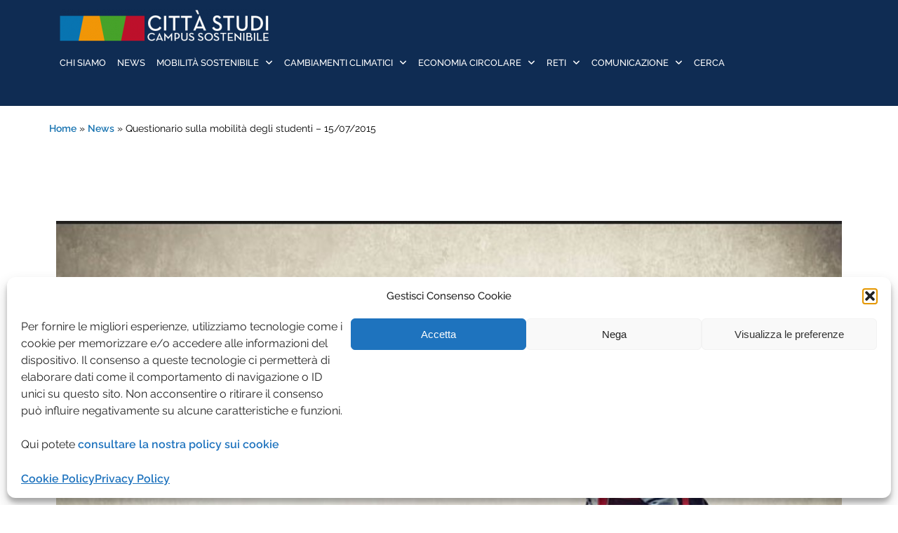

--- FILE ---
content_type: text/html; charset=UTF-8
request_url: https://www.campus-sostenibile.polimi.it/questionario-sulla-mobilita-degli-studenti/
body_size: 106662
content:

<!DOCTYPE html>
<html lang="it-IT">
<head>
	<meta charset="UTF-8">
	<meta name="viewport" content="width=device-width, initial-scale=1">
	<link rel="profile" href="http://gmpg.org/xfn/11">
	<link rel="pingback" href="https://www.campus-sostenibile.polimi.it/xmlrpc.php">

	<meta name='robots' content='index, follow, max-image-preview:large, max-snippet:-1, max-video-preview:-1' />

	<!-- This site is optimized with the Yoast SEO plugin v26.7 - https://yoast.com/wordpress/plugins/seo/ -->
	<title>Questionario sulla mobilità degli studenti - 15/07/2015 - Campus Sostenibile</title>
	<link rel="canonical" href="https://www.campus-sostenibile.polimi.it/questionario-sulla-mobilita-degli-studenti/" />
	<meta property="og:locale" content="it_IT" />
	<meta property="og:type" content="article" />
	<meta property="og:title" content="Questionario sulla mobilità degli studenti - 15/07/2015 - Campus Sostenibile" />
	<meta property="og:description" content="Online fino al 30 ottobre 2015 Il Politecnico di Milano, in collaborazione con il progetto Città Studi Campus Sostenibile, &hellip; Continue reading Questionario sulla mobilità degli studenti &#8211; 15/07/2015" />
	<meta property="og:url" content="https://www.campus-sostenibile.polimi.it/questionario-sulla-mobilita-degli-studenti/" />
	<meta property="og:site_name" content="Campus Sostenibile" />
	<meta property="article:published_time" content="2015-07-15T10:09:28+00:00" />
	<meta property="article:modified_time" content="2023-12-04T09:37:02+00:00" />
	<meta property="og:image" content="https://www.campus-sostenibile.polimi.it/wp-content/uploads/2023/09/i1-42.jpg" />
	<meta property="og:image:width" content="798" />
	<meta property="og:image:height" content="527" />
	<meta property="og:image:type" content="image/jpeg" />
	<meta name="author" content="Lorenzo Gavazzeni" />
	<meta name="twitter:card" content="summary_large_image" />
	<meta name="twitter:label1" content="Scritto da" />
	<meta name="twitter:data1" content="Lorenzo Gavazzeni" />
	<meta name="twitter:label2" content="Tempo di lettura stimato" />
	<meta name="twitter:data2" content="1 minuto" />
	<script type="application/ld+json" class="yoast-schema-graph">{"@context":"https://schema.org","@graph":[{"@type":"Article","@id":"https://www.campus-sostenibile.polimi.it/questionario-sulla-mobilita-degli-studenti/#article","isPartOf":{"@id":"https://www.campus-sostenibile.polimi.it/questionario-sulla-mobilita-degli-studenti/"},"author":{"name":"Lorenzo Gavazzeni","@id":"https://www.campus-sostenibile.polimi.it/#/schema/person/8c2fe0d965fe4c216b715db2020df56a"},"headline":"Questionario sulla mobilità degli studenti &#8211; 15/07/2015","datePublished":"2015-07-15T10:09:28+00:00","dateModified":"2023-12-04T09:37:02+00:00","mainEntityOfPage":{"@id":"https://www.campus-sostenibile.polimi.it/questionario-sulla-mobilita-degli-studenti/"},"wordCount":171,"publisher":{"@id":"https://www.campus-sostenibile.polimi.it/#organization"},"image":{"@id":"https://www.campus-sostenibile.polimi.it/questionario-sulla-mobilita-degli-studenti/#primaryimage"},"thumbnailUrl":"https://www.campus-sostenibile.polimi.it/wp-content/uploads/2023/09/i1-42.jpg","keywords":["mobilità","mobilità sostenibile","questionario"],"articleSection":["News"],"inLanguage":"it-IT"},{"@type":"WebPage","@id":"https://www.campus-sostenibile.polimi.it/questionario-sulla-mobilita-degli-studenti/","url":"https://www.campus-sostenibile.polimi.it/questionario-sulla-mobilita-degli-studenti/","name":"Questionario sulla mobilità degli studenti - 15/07/2015 - Campus Sostenibile","isPartOf":{"@id":"https://www.campus-sostenibile.polimi.it/#website"},"primaryImageOfPage":{"@id":"https://www.campus-sostenibile.polimi.it/questionario-sulla-mobilita-degli-studenti/#primaryimage"},"image":{"@id":"https://www.campus-sostenibile.polimi.it/questionario-sulla-mobilita-degli-studenti/#primaryimage"},"thumbnailUrl":"https://www.campus-sostenibile.polimi.it/wp-content/uploads/2023/09/i1-42.jpg","datePublished":"2015-07-15T10:09:28+00:00","dateModified":"2023-12-04T09:37:02+00:00","breadcrumb":{"@id":"https://www.campus-sostenibile.polimi.it/questionario-sulla-mobilita-degli-studenti/#breadcrumb"},"inLanguage":"it-IT","potentialAction":[{"@type":"ReadAction","target":["https://www.campus-sostenibile.polimi.it/questionario-sulla-mobilita-degli-studenti/"]}]},{"@type":"ImageObject","inLanguage":"it-IT","@id":"https://www.campus-sostenibile.polimi.it/questionario-sulla-mobilita-degli-studenti/#primaryimage","url":"https://www.campus-sostenibile.polimi.it/wp-content/uploads/2023/09/i1-42.jpg","contentUrl":"https://www.campus-sostenibile.polimi.it/wp-content/uploads/2023/09/i1-42.jpg","width":798,"height":527},{"@type":"BreadcrumbList","@id":"https://www.campus-sostenibile.polimi.it/questionario-sulla-mobilita-degli-studenti/#breadcrumb","itemListElement":[{"@type":"ListItem","position":1,"name":"Home","item":"https://www.campus-sostenibile.polimi.it/"},{"@type":"ListItem","position":2,"name":"News","item":"https://www.campus-sostenibile.polimi.it/blog/"},{"@type":"ListItem","position":3,"name":"Questionario sulla mobilità degli studenti &#8211; 15/07/2015"}]},{"@type":"WebSite","@id":"https://www.campus-sostenibile.polimi.it/#website","url":"https://www.campus-sostenibile.polimi.it/","name":"Campus Sostenibile","description":"Trasformare il quartiere universitario in un Campus che diventi un modello per qualità della vita e sostenibilità ambientale","publisher":{"@id":"https://www.campus-sostenibile.polimi.it/#organization"},"potentialAction":[{"@type":"SearchAction","target":{"@type":"EntryPoint","urlTemplate":"https://www.campus-sostenibile.polimi.it/?s={search_term_string}"},"query-input":{"@type":"PropertyValueSpecification","valueRequired":true,"valueName":"search_term_string"}}],"inLanguage":"it-IT"},{"@type":"Organization","@id":"https://www.campus-sostenibile.polimi.it/#organization","name":"Campus Sostenibile","url":"https://www.campus-sostenibile.polimi.it/","logo":{"@type":"ImageObject","inLanguage":"it-IT","@id":"https://www.campus-sostenibile.polimi.it/#/schema/logo/image/","url":"https://www.campus-sostenibile.polimi.it/wp-content/uploads/2023/03/LogoCampusSostenibile.png","contentUrl":"https://www.campus-sostenibile.polimi.it/wp-content/uploads/2023/03/LogoCampusSostenibile.png","width":533,"height":85,"caption":"Campus Sostenibile"},"image":{"@id":"https://www.campus-sostenibile.polimi.it/#/schema/logo/image/"}},{"@type":"Person","@id":"https://www.campus-sostenibile.polimi.it/#/schema/person/8c2fe0d965fe4c216b715db2020df56a","name":"Lorenzo Gavazzeni","url":"https://www.campus-sostenibile.polimi.it/author/lor3nz0/"}]}</script>
	<!-- / Yoast SEO plugin. -->


<link rel='dns-prefetch' href='//maxcdn.bootstrapcdn.com' />
<link rel='dns-prefetch' href='//use.fontawesome.com' />
<link rel="alternate" type="application/rss+xml" title="Campus Sostenibile &raquo; Feed" href="https://www.campus-sostenibile.polimi.it/feed/" />
<link rel="alternate" title="oEmbed (JSON)" type="application/json+oembed" href="https://www.campus-sostenibile.polimi.it/wp-json/oembed/1.0/embed?url=https%3A%2F%2Fwww.campus-sostenibile.polimi.it%2Fquestionario-sulla-mobilita-degli-studenti%2F" />
<link rel="alternate" title="oEmbed (XML)" type="text/xml+oembed" href="https://www.campus-sostenibile.polimi.it/wp-json/oembed/1.0/embed?url=https%3A%2F%2Fwww.campus-sostenibile.polimi.it%2Fquestionario-sulla-mobilita-degli-studenti%2F&#038;format=xml" />
<style id='wp-img-auto-sizes-contain-inline-css' type='text/css'>
img:is([sizes=auto i],[sizes^="auto," i]){contain-intrinsic-size:3000px 1500px}
/*# sourceURL=wp-img-auto-sizes-contain-inline-css */
</style>
<link rel='stylesheet' id='load-fa-css' href='https://maxcdn.bootstrapcdn.com/font-awesome/4.7.0/css/font-awesome.min.css?ver=28ad8bb2bfcac9eee53659b3c4d003c3' type='text/css' media='all' />
<style id='wp-emoji-styles-inline-css' type='text/css'>

	img.wp-smiley, img.emoji {
		display: inline !important;
		border: none !important;
		box-shadow: none !important;
		height: 1em !important;
		width: 1em !important;
		margin: 0 0.07em !important;
		vertical-align: -0.1em !important;
		background: none !important;
		padding: 0 !important;
	}
/*# sourceURL=wp-emoji-styles-inline-css */
</style>
<link rel='stylesheet' id='wp-block-library-css' href='https://www.campus-sostenibile.polimi.it/wp-includes/css/dist/block-library/style.css?ver=28ad8bb2bfcac9eee53659b3c4d003c3' type='text/css' media='all' />
<style id='global-styles-inline-css' type='text/css'>
:root{--wp--preset--aspect-ratio--square: 1;--wp--preset--aspect-ratio--4-3: 4/3;--wp--preset--aspect-ratio--3-4: 3/4;--wp--preset--aspect-ratio--3-2: 3/2;--wp--preset--aspect-ratio--2-3: 2/3;--wp--preset--aspect-ratio--16-9: 16/9;--wp--preset--aspect-ratio--9-16: 9/16;--wp--preset--color--black: #000000;--wp--preset--color--cyan-bluish-gray: #abb8c3;--wp--preset--color--white: #ffffff;--wp--preset--color--pale-pink: #f78da7;--wp--preset--color--vivid-red: #cf2e2e;--wp--preset--color--luminous-vivid-orange: #ff6900;--wp--preset--color--luminous-vivid-amber: #fcb900;--wp--preset--color--light-green-cyan: #7bdcb5;--wp--preset--color--vivid-green-cyan: #00d084;--wp--preset--color--pale-cyan-blue: #8ed1fc;--wp--preset--color--vivid-cyan-blue: #0693e3;--wp--preset--color--vivid-purple: #9b51e0;--wp--preset--gradient--vivid-cyan-blue-to-vivid-purple: linear-gradient(135deg,rgb(6,147,227) 0%,rgb(155,81,224) 100%);--wp--preset--gradient--light-green-cyan-to-vivid-green-cyan: linear-gradient(135deg,rgb(122,220,180) 0%,rgb(0,208,130) 100%);--wp--preset--gradient--luminous-vivid-amber-to-luminous-vivid-orange: linear-gradient(135deg,rgb(252,185,0) 0%,rgb(255,105,0) 100%);--wp--preset--gradient--luminous-vivid-orange-to-vivid-red: linear-gradient(135deg,rgb(255,105,0) 0%,rgb(207,46,46) 100%);--wp--preset--gradient--very-light-gray-to-cyan-bluish-gray: linear-gradient(135deg,rgb(238,238,238) 0%,rgb(169,184,195) 100%);--wp--preset--gradient--cool-to-warm-spectrum: linear-gradient(135deg,rgb(74,234,220) 0%,rgb(151,120,209) 20%,rgb(207,42,186) 40%,rgb(238,44,130) 60%,rgb(251,105,98) 80%,rgb(254,248,76) 100%);--wp--preset--gradient--blush-light-purple: linear-gradient(135deg,rgb(255,206,236) 0%,rgb(152,150,240) 100%);--wp--preset--gradient--blush-bordeaux: linear-gradient(135deg,rgb(254,205,165) 0%,rgb(254,45,45) 50%,rgb(107,0,62) 100%);--wp--preset--gradient--luminous-dusk: linear-gradient(135deg,rgb(255,203,112) 0%,rgb(199,81,192) 50%,rgb(65,88,208) 100%);--wp--preset--gradient--pale-ocean: linear-gradient(135deg,rgb(255,245,203) 0%,rgb(182,227,212) 50%,rgb(51,167,181) 100%);--wp--preset--gradient--electric-grass: linear-gradient(135deg,rgb(202,248,128) 0%,rgb(113,206,126) 100%);--wp--preset--gradient--midnight: linear-gradient(135deg,rgb(2,3,129) 0%,rgb(40,116,252) 100%);--wp--preset--font-size--small: 13px;--wp--preset--font-size--medium: 20px;--wp--preset--font-size--large: 36px;--wp--preset--font-size--x-large: 42px;--wp--preset--spacing--20: 0.44rem;--wp--preset--spacing--30: 0.67rem;--wp--preset--spacing--40: 1rem;--wp--preset--spacing--50: 1.5rem;--wp--preset--spacing--60: 2.25rem;--wp--preset--spacing--70: 3.38rem;--wp--preset--spacing--80: 5.06rem;--wp--preset--shadow--natural: 6px 6px 9px rgba(0, 0, 0, 0.2);--wp--preset--shadow--deep: 12px 12px 50px rgba(0, 0, 0, 0.4);--wp--preset--shadow--sharp: 6px 6px 0px rgba(0, 0, 0, 0.2);--wp--preset--shadow--outlined: 6px 6px 0px -3px rgb(255, 255, 255), 6px 6px rgb(0, 0, 0);--wp--preset--shadow--crisp: 6px 6px 0px rgb(0, 0, 0);}:where(.is-layout-flex){gap: 0.5em;}:where(.is-layout-grid){gap: 0.5em;}body .is-layout-flex{display: flex;}.is-layout-flex{flex-wrap: wrap;align-items: center;}.is-layout-flex > :is(*, div){margin: 0;}body .is-layout-grid{display: grid;}.is-layout-grid > :is(*, div){margin: 0;}:where(.wp-block-columns.is-layout-flex){gap: 2em;}:where(.wp-block-columns.is-layout-grid){gap: 2em;}:where(.wp-block-post-template.is-layout-flex){gap: 1.25em;}:where(.wp-block-post-template.is-layout-grid){gap: 1.25em;}.has-black-color{color: var(--wp--preset--color--black) !important;}.has-cyan-bluish-gray-color{color: var(--wp--preset--color--cyan-bluish-gray) !important;}.has-white-color{color: var(--wp--preset--color--white) !important;}.has-pale-pink-color{color: var(--wp--preset--color--pale-pink) !important;}.has-vivid-red-color{color: var(--wp--preset--color--vivid-red) !important;}.has-luminous-vivid-orange-color{color: var(--wp--preset--color--luminous-vivid-orange) !important;}.has-luminous-vivid-amber-color{color: var(--wp--preset--color--luminous-vivid-amber) !important;}.has-light-green-cyan-color{color: var(--wp--preset--color--light-green-cyan) !important;}.has-vivid-green-cyan-color{color: var(--wp--preset--color--vivid-green-cyan) !important;}.has-pale-cyan-blue-color{color: var(--wp--preset--color--pale-cyan-blue) !important;}.has-vivid-cyan-blue-color{color: var(--wp--preset--color--vivid-cyan-blue) !important;}.has-vivid-purple-color{color: var(--wp--preset--color--vivid-purple) !important;}.has-black-background-color{background-color: var(--wp--preset--color--black) !important;}.has-cyan-bluish-gray-background-color{background-color: var(--wp--preset--color--cyan-bluish-gray) !important;}.has-white-background-color{background-color: var(--wp--preset--color--white) !important;}.has-pale-pink-background-color{background-color: var(--wp--preset--color--pale-pink) !important;}.has-vivid-red-background-color{background-color: var(--wp--preset--color--vivid-red) !important;}.has-luminous-vivid-orange-background-color{background-color: var(--wp--preset--color--luminous-vivid-orange) !important;}.has-luminous-vivid-amber-background-color{background-color: var(--wp--preset--color--luminous-vivid-amber) !important;}.has-light-green-cyan-background-color{background-color: var(--wp--preset--color--light-green-cyan) !important;}.has-vivid-green-cyan-background-color{background-color: var(--wp--preset--color--vivid-green-cyan) !important;}.has-pale-cyan-blue-background-color{background-color: var(--wp--preset--color--pale-cyan-blue) !important;}.has-vivid-cyan-blue-background-color{background-color: var(--wp--preset--color--vivid-cyan-blue) !important;}.has-vivid-purple-background-color{background-color: var(--wp--preset--color--vivid-purple) !important;}.has-black-border-color{border-color: var(--wp--preset--color--black) !important;}.has-cyan-bluish-gray-border-color{border-color: var(--wp--preset--color--cyan-bluish-gray) !important;}.has-white-border-color{border-color: var(--wp--preset--color--white) !important;}.has-pale-pink-border-color{border-color: var(--wp--preset--color--pale-pink) !important;}.has-vivid-red-border-color{border-color: var(--wp--preset--color--vivid-red) !important;}.has-luminous-vivid-orange-border-color{border-color: var(--wp--preset--color--luminous-vivid-orange) !important;}.has-luminous-vivid-amber-border-color{border-color: var(--wp--preset--color--luminous-vivid-amber) !important;}.has-light-green-cyan-border-color{border-color: var(--wp--preset--color--light-green-cyan) !important;}.has-vivid-green-cyan-border-color{border-color: var(--wp--preset--color--vivid-green-cyan) !important;}.has-pale-cyan-blue-border-color{border-color: var(--wp--preset--color--pale-cyan-blue) !important;}.has-vivid-cyan-blue-border-color{border-color: var(--wp--preset--color--vivid-cyan-blue) !important;}.has-vivid-purple-border-color{border-color: var(--wp--preset--color--vivid-purple) !important;}.has-vivid-cyan-blue-to-vivid-purple-gradient-background{background: var(--wp--preset--gradient--vivid-cyan-blue-to-vivid-purple) !important;}.has-light-green-cyan-to-vivid-green-cyan-gradient-background{background: var(--wp--preset--gradient--light-green-cyan-to-vivid-green-cyan) !important;}.has-luminous-vivid-amber-to-luminous-vivid-orange-gradient-background{background: var(--wp--preset--gradient--luminous-vivid-amber-to-luminous-vivid-orange) !important;}.has-luminous-vivid-orange-to-vivid-red-gradient-background{background: var(--wp--preset--gradient--luminous-vivid-orange-to-vivid-red) !important;}.has-very-light-gray-to-cyan-bluish-gray-gradient-background{background: var(--wp--preset--gradient--very-light-gray-to-cyan-bluish-gray) !important;}.has-cool-to-warm-spectrum-gradient-background{background: var(--wp--preset--gradient--cool-to-warm-spectrum) !important;}.has-blush-light-purple-gradient-background{background: var(--wp--preset--gradient--blush-light-purple) !important;}.has-blush-bordeaux-gradient-background{background: var(--wp--preset--gradient--blush-bordeaux) !important;}.has-luminous-dusk-gradient-background{background: var(--wp--preset--gradient--luminous-dusk) !important;}.has-pale-ocean-gradient-background{background: var(--wp--preset--gradient--pale-ocean) !important;}.has-electric-grass-gradient-background{background: var(--wp--preset--gradient--electric-grass) !important;}.has-midnight-gradient-background{background: var(--wp--preset--gradient--midnight) !important;}.has-small-font-size{font-size: var(--wp--preset--font-size--small) !important;}.has-medium-font-size{font-size: var(--wp--preset--font-size--medium) !important;}.has-large-font-size{font-size: var(--wp--preset--font-size--large) !important;}.has-x-large-font-size{font-size: var(--wp--preset--font-size--x-large) !important;}
/*# sourceURL=global-styles-inline-css */
</style>
<style id='core-block-supports-inline-css' type='text/css'>
/**
 * Core styles: block-supports
 */

/*# sourceURL=core-block-supports-inline-css */
</style>

<style id='classic-theme-styles-inline-css' type='text/css'>
/**
 * These rules are needed for backwards compatibility.
 * They should match the button element rules in the base theme.json file.
 */
.wp-block-button__link {
	color: #ffffff;
	background-color: #32373c;
	border-radius: 9999px; /* 100% causes an oval, but any explicit but really high value retains the pill shape. */

	/* This needs a low specificity so it won't override the rules from the button element if defined in theme.json. */
	box-shadow: none;
	text-decoration: none;

	/* The extra 2px are added to size solids the same as the outline versions.*/
	padding: calc(0.667em + 2px) calc(1.333em + 2px);

	font-size: 1.125em;
}

.wp-block-file__button {
	background: #32373c;
	color: #ffffff;
	text-decoration: none;
}

/*# sourceURL=/wp-includes/css/classic-themes.css */
</style>
<style id='font-awesome-svg-styles-default-inline-css' type='text/css'>
.svg-inline--fa {
  display: inline-block;
  height: 1em;
  overflow: visible;
  vertical-align: -.125em;
}
/*# sourceURL=font-awesome-svg-styles-default-inline-css */
</style>
<link rel='stylesheet' id='font-awesome-svg-styles-css' href='https://www.campus-sostenibile.polimi.it/wp-content/uploads/font-awesome/v6.5.1/css/svg-with-js.css' type='text/css' media='all' />
<style id='font-awesome-svg-styles-inline-css' type='text/css'>
   .wp-block-font-awesome-icon svg::before,
   .wp-rich-text-font-awesome-icon svg::before {content: unset;}
/*# sourceURL=font-awesome-svg-styles-inline-css */
</style>
<link rel='stylesheet' id='searchandfilter-css' href='https://www.campus-sostenibile.polimi.it/wp-content/plugins/search-filter/style.css?ver=1' type='text/css' media='all' />
<link rel='stylesheet' id='wpa-style-css' href='https://www.campus-sostenibile.polimi.it/wp-content/plugins/wp-accessibility/css/wpa-style.css?ver=51307' type='text/css' media='all' />
<style id='wpa-style-inline-css' type='text/css'>

.wpa-hide-ltr#skiplinks a, .wpa-hide-ltr#skiplinks a:hover, .wpa-hide-ltr#skiplinks a:visited {
	
}
.wpa-hide-ltr#skiplinks a:active,  .wpa-hide-ltr#skiplinks a:focus {
	background-color: #f1f1f1;
	box-shadow: 0 0 2px 2px rgba(0, 0, 0, 0.6);
	color: #0073aa;
	display: block;
	font-weight: 600;
	height: auto;
	line-height: normal;
	padding: 15px 23px 14px;
	position: absolute;
	left: 6px;
	top: var(--admin-bar-top);
	text-decoration: none;
	text-transform: none;
	width: auto;
	z-index: 100000;
}
	:root { --admin-bar-top : 7px; }
/*# sourceURL=wpa-style-inline-css */
</style>
<link rel='stylesheet' id='wpml-menu-item-0-css' href='https://www.campus-sostenibile.polimi.it/wp-content/plugins/sitepress-multilingual-cms/templates/language-switchers/menu-item/style.min.css?ver=1' type='text/css' media='all' />
<link rel='stylesheet' id='cmplz-general-css' href='https://www.campus-sostenibile.polimi.it/wp-content/plugins/complianz-gdpr/assets/css/cookieblocker.css?ver=1766802976' type='text/css' media='all' />
<link rel='stylesheet' id='bootstrap-css' href='https://www.campus-sostenibile.polimi.it/wp-content/themes/shapely/assets/css/bootstrap.min.css?ver=28ad8bb2bfcac9eee53659b3c4d003c3' type='text/css' media='all' />
<link rel='stylesheet' id='font-awesome-css' href='https://www.campus-sostenibile.polimi.it/wp-content/themes/shapely/assets/css/fontawesome6/all.min.css?ver=28ad8bb2bfcac9eee53659b3c4d003c3' type='text/css' media='all' />
<link rel='stylesheet' id='shapely-fonts-css' href='https://www.campus-sostenibile.polimi.it/wp-content/uploads/fonts/0a96702081d6469efed61479ce959041/font.css?v=1684138729' type='text/css' media='all' />
<link rel='stylesheet' id='flexslider-css' href='https://www.campus-sostenibile.polimi.it/wp-content/themes/shapely/assets/css/flexslider.css?ver=28ad8bb2bfcac9eee53659b3c4d003c3' type='text/css' media='all' />
<link rel='stylesheet' id='shapely-style-css' href='https://www.campus-sostenibile.polimi.it/wp-content/themes/Progetti/style.css?ver=28ad8bb2bfcac9eee53659b3c4d003c3' type='text/css' media='all' />
<link rel='stylesheet' id='shapely-custom-css' href='https://www.campus-sostenibile.polimi.it/wp-content/themes/shapely/assets/css/custom.css?ver=28ad8bb2bfcac9eee53659b3c4d003c3' type='text/css' media='all' />
<link rel='stylesheet' id='owl.carousel-css' href='https://www.campus-sostenibile.polimi.it/wp-content/themes/shapely/assets/js/owl-carousel/owl.carousel.min.css?ver=28ad8bb2bfcac9eee53659b3c4d003c3' type='text/css' media='all' />
<link rel='stylesheet' id='owl.carousel.theme-css' href='https://www.campus-sostenibile.polimi.it/wp-content/themes/shapely/assets/js/owl-carousel/owl.theme.default.css?ver=28ad8bb2bfcac9eee53659b3c4d003c3' type='text/css' media='all' />
<link rel='stylesheet' id='font-awesome-official-css' href='https://use.fontawesome.com/releases/v6.5.1/css/all.css' type='text/css' media='all' integrity="sha384-t1nt8BQoYMLFN5p42tRAtuAAFQaCQODekUVeKKZrEnEyp4H2R0RHFz0KWpmj7i8g" crossorigin="anonymous" />
<link rel='stylesheet' id='shapely-css' href='https://www.campus-sostenibile.polimi.it/wp-content/themes/shapely/style.css?ver=1.2.19' type='text/css' media='all' />
<link rel='stylesheet' id='Progetti_google-fonts-css' href='https://www.campus-sostenibile.polimi.it/wp-content/uploads/fonts/a5004946bd909e9a16ccc386caffc273/font.css?v=1684138729' type='text/css' media='all' />
<link rel='stylesheet' id='font-awesome-official-v4shim-css' href='https://use.fontawesome.com/releases/v6.5.1/css/v4-shims.css' type='text/css' media='all' integrity="sha384-5Jfdy0XO8+vjCRofsSnGmxGSYjLfsjjTOABKxVr8BkfvlaAm14bIJc7Jcjfq/xQI" crossorigin="anonymous" />
<link rel='stylesheet' id='wp-block-paragraph-css' href='https://www.campus-sostenibile.polimi.it/wp-includes/blocks/paragraph/style.css?ver=28ad8bb2bfcac9eee53659b3c4d003c3' type='text/css' media='all' />
<script type="text/javascript" id="wpml-cookie-js-extra">
/* <![CDATA[ */
var wpml_cookies = {"wp-wpml_current_language":{"value":"it","expires":1,"path":"/"}};
var wpml_cookies = {"wp-wpml_current_language":{"value":"it","expires":1,"path":"/"}};
//# sourceURL=wpml-cookie-js-extra
/* ]]> */
</script>
<script type="text/javascript" src="https://www.campus-sostenibile.polimi.it/wp-content/plugins/sitepress-multilingual-cms/res/js/cookies/language-cookie.js?ver=486900" id="wpml-cookie-js" defer="defer" data-wp-strategy="defer"></script>
<script type="text/javascript" src="https://www.campus-sostenibile.polimi.it/wp-includes/js/jquery/jquery.js?ver=3.7.1" id="jquery-core-js"></script>
<script type="text/javascript" src="https://www.campus-sostenibile.polimi.it/wp-includes/js/jquery/jquery-migrate.js?ver=3.4.1" id="jquery-migrate-js"></script>
<script type="text/javascript" id="dlm-public-js-extra">
/* <![CDATA[ */
var dlmVars = {"logStatus":"enabled","jsErrorLogging":{"status":"","url":"https://www.campus-sostenibile.polimi.it/wp-admin/admin-ajax.php","nonce":"5c04e282c5","action":"log_js_errors"}};
//# sourceURL=dlm-public-js-extra
/* ]]> */
</script>
<script type="text/javascript" src="https://www.campus-sostenibile.polimi.it/wp-content/plugins/debug-log-manager/assets/js/public.js?ver=2.4.3" id="dlm-public-js"></script>
<link rel="https://api.w.org/" href="https://www.campus-sostenibile.polimi.it/wp-json/" /><link rel="alternate" title="JSON" type="application/json" href="https://www.campus-sostenibile.polimi.it/wp-json/wp/v2/posts/4513" /><link rel="EditURI" type="application/rsd+xml" title="RSD" href="https://www.campus-sostenibile.polimi.it/xmlrpc.php?rsd" />

<link rel='shortlink' href='https://www.campus-sostenibile.polimi.it/?p=4513' />
        <script>
            var errorQueue = [];
            let timeout;

            var errorMessage = '';


            function isBot() {
                const bots = ['crawler', 'spider', 'baidu', 'duckduckgo', 'bot', 'googlebot', 'bingbot', 'facebook', 'slurp', 'twitter', 'yahoo'];
                const userAgent = navigator.userAgent.toLowerCase();
                return bots.some(bot => userAgent.includes(bot));
            }

            /*
            window.onerror = function(msg, url, line) {
            // window.addEventListener('error', function(event) {
                console.error("Linha 600");

                var errorMessage = [
                    'Message: ' + msg,
                    'URL: ' + url,
                    'Line: ' + line
                ].join(' - ');
                */


            // Captura erros síncronos e alguns assíncronos
            window.addEventListener('error', function(event) {
                var msg = event.message;
                if (msg === "Script error.") {
                    console.error("Script error detected - maybe problem cross-origin");
                    return;
                }
                errorMessage = [
                    'Message: ' + msg,
                    'URL: ' + event.filename,
                    'Line: ' + event.lineno
                ].join(' - ');
                if (isBot()) {
                    return;
                }
                errorQueue.push(errorMessage);
                handleErrorQueue();
            });

            // Captura rejeições de promessas
            window.addEventListener('unhandledrejection', function(event) {
                errorMessage = 'Promise Rejection: ' + (event.reason || 'Unknown reason');
                if (isBot()) {
                    return;
                }
                errorQueue.push(errorMessage);
                handleErrorQueue();
            });

            // Função auxiliar para gerenciar a fila de erros
            function handleErrorQueue() {
                if (errorQueue.length >= 5) {
                    sendErrorsToServer();
                } else {
                    clearTimeout(timeout);
                    timeout = setTimeout(sendErrorsToServer, 5000);
                }
            }





            function sendErrorsToServer() {
                if (errorQueue.length > 0) {
                    var message;
                    if (errorQueue.length === 1) {
                        // Se houver apenas um erro, mantenha o formato atual
                        message = errorQueue[0];
                    } else {
                        // Se houver múltiplos erros, use quebras de linha para separá-los
                        message = errorQueue.join('\n\n');
                    }
                    var xhr = new XMLHttpRequest();
                    var nonce = '119283bbea';
                    var ajaxurl = 'https://www.campus-sostenibile.polimi.it/wp-admin/admin-ajax.php?action=bill_minozzi_js_error_catched&_wpnonce=119283bbea';
                    xhr.open('POST', encodeURI(ajaxurl));
                    xhr.setRequestHeader('Content-Type', 'application/x-www-form-urlencoded');
                    xhr.onload = function() {
                        if (xhr.status === 200) {
                            // console.log('Success:', xhr.responseText);
                        } else {
                            console.log('Error:', xhr.status);
                        }
                    };
                    xhr.onerror = function() {
                        console.error('Request failed');
                    };
                    xhr.send('action=bill_minozzi_js_error_catched&_wpnonce=' + nonce + '&bill_js_error_catched=' + encodeURIComponent(message));
                    errorQueue = []; // Limpa a fila de erros após o envio
                }
            }

            function sendErrorsToServer() {
                if (errorQueue.length > 0) {
                    var message = errorQueue.join(' | ');
                    //console.error(message);
                    var xhr = new XMLHttpRequest();
                    var nonce = '119283bbea';
                    var ajaxurl = 'https://www.campus-sostenibile.polimi.it/wp-admin/admin-ajax.php?action=bill_minozzi_js_error_catched&_wpnonce=119283bbea'; // No need to esc_js here
                    xhr.open('POST', encodeURI(ajaxurl));
                    xhr.setRequestHeader('Content-Type', 'application/x-www-form-urlencoded');
                    xhr.onload = function() {
                        if (xhr.status === 200) {
                            //console.log('Success:::', xhr.responseText);
                        } else {
                            console.log('Error:', xhr.status);
                        }
                    };
                    xhr.onerror = function() {
                        console.error('Request failed');
                    };
                    xhr.send('action=bill_minozzi_js_error_catched&_wpnonce=' + nonce + '&bill_js_error_catched=' + encodeURIComponent(message));
                    errorQueue = []; // Clear the error queue after sending
                }
            }

            function sendErrorsToServer() {
                if (errorQueue.length > 0) {
                    var message = errorQueue.join('\n\n'); // Usa duas quebras de linha como separador
                    var xhr = new XMLHttpRequest();
                    var nonce = '119283bbea';
                    var ajaxurl = 'https://www.campus-sostenibile.polimi.it/wp-admin/admin-ajax.php?action=bill_minozzi_js_error_catched&_wpnonce=119283bbea';
                    xhr.open('POST', encodeURI(ajaxurl));
                    xhr.setRequestHeader('Content-Type', 'application/x-www-form-urlencoded');
                    xhr.onload = function() {
                        if (xhr.status === 200) {
                            // console.log('Success:', xhr.responseText);
                        } else {
                            console.log('Error:', xhr.status);
                        }
                    };
                    xhr.onerror = function() {
                        console.error('Request failed');
                    };
                    xhr.send('action=bill_minozzi_js_error_catched&_wpnonce=' + nonce + '&bill_js_error_catched=' + encodeURIComponent(message));
                    errorQueue = []; // Limpa a fila de erros após o envio
                }
            }
            window.addEventListener('beforeunload', sendErrorsToServer);
        </script>
<meta name="generator" content="WPML ver:4.8.6 stt:1,27;" />
<meta name="cdp-version" content="1.5.0" />			<style>.cmplz-hidden {
					display: none !important;
				}</style>    <style type="text/css">
        .shapely_home_features .feature i.fa{
            color: #000000;
        }
    </style>
    <style type="text/css">a, .image-bg a, .contact-section .social-icons li a, a:visited, .footer .footer-credits a, .post-content .post-meta li a, .post-content .shapely-category a, .module.widget-handle i {color:#1974b1 }a:hover,
				a:active,
				a:focus,
				.post-title a:hover,
				.post-title a:focus,
				.image-bg a:hover,
				.image-bg a:focus,
				.contact-section .social-icons li a:hover,
				.contact-section .social-icons li a:focus,
				.footer .footer-credits a:hover,
				.footer .footer-credits a:focus,
				.post-content .post-meta li a:hover,
				.post-content .post-meta li a:focus,
				.widget.widget_recent_entries ul li a:focus,
				.widget.widget_recent_entries ul li a:hover,
				.widget.widget_recent_comments ul li .comment-author-link a:focus,
				.widget.widget_recent_comments ul li .comment-author-link a:hover,
				.widget.widget_archive > div ul li a:focus,
				.widget.widget_archive > div ul li a:hover,
				.widget.widget_archive ul li a:focus,
				.widget.widget_archive ul li a:hover,
				.widget.widget_categories > div ul li a:focus,
				.widget.widget_categories > div ul li a:hover,
				.widget.widget_categories ul li a:focus,
				.widget.widget_categories ul li a:hover,
				.widget.widget_meta > div ul li a:focus,
				.widget.widget_meta > div ul li a:hover,
				.widget.widget_meta ul li a:focus,
				.widget.widget_meta ul li a:hover,
				.widget.widget_pages > div ul li a:focus,
				.widget.widget_pages > div ul li a:hover,
				.widget.widget_pages ul li a:focus,
				.widget.widget_pages ul li a:hover,
				.widget.widget_nav_menu > div ul li a:focus,
				.widget.widget_nav_menu > div ul li a:hover,
				.widget.widget_nav_menu ul li a:focus,
				.widget.widget_nav_menu ul li a:hover,
				.widget.widget_nav_menu .menu > li a:focus,
				.widget.widget_nav_menu .menu > li a:hover,
				.widget.widget_tag_cloud a:focus,
				.widget.widget_tag_cloud a:hover,
				.widget_product_categories ul.product-categories li a:hover,
				.widget_product_categories ul.product-categories li a:focus,
				.widget_product_tag_cloud .tagcloud a:hover,
				.widget_product_tag_cloud .tagcloud a:focus,
				.widget_products .product_list_widget a:hover,
				.widget_products .product_list_widget a:focus,
				.woocommerce.widget ul.cart_list li a:hover,
				.woocommerce.widget ul.cart_list li a:focus,
				.woocommerce.widget ul.product_list_widget li a:hover,
				.woocommerce.widget ul.product_list_widget li a:focus,
				.woocommerce .widget_layered_nav_filters ul li a:hover,
				.woocommerce .widget_layered_nav_filters ul li a:focus,
				.woocommerce .widget_layered_nav ul li a:hover,
				.woocommerce .widget_layered_nav ul li a:focus,
				.main-navigation .menu > li > ul li:hover > a,
				.main-navigation .menu > li > ul li:focus > a,
				.main-navigation .menu > li > ul .dropdown:hover:after,
				.main-navigation .menu > li > ul .dropdown:focus:after,
				.main-navigation .menu > li > ul li.menu-item-has-children:hover:after,
				.main-navigation .menu > li > ul li.menu-item-has-children:focus:after,
				.main-navigation .menu li a:focus,
				.main-navigation .menu li:focus > a,
				.main-navigation .menu > li > ul li a:focus,
				.post-content .shapely-category a:hover,
				.post-content .shapely-category a:focus,
				.main-navigation .menu li:hover > a,
				.main-navigation .menu li:focus > a,
				.main-navigation .menu > li:hover:after,
				.main-navigation .menu > li:focus-within:after,
				.bg-dark .social-list a:hover,
				.bg-dark .social-list a:focus,
				.shapely-social .shapely-social-icon:hover,
				.shapely-social .shapely-social-icon:focus { color: #bd102c;}.btn-filled, .btn-filled:visited, .woocommerce #respond input#submit.alt,
          .woocommerce a.button.alt, .woocommerce button.button.alt,
          .woocommerce input.button.alt, .woocommerce #respond input#submit,
          .woocommerce a.button, .woocommerce button.button,
          .woocommerce input.button,
          .video-widget .video-controls button,
          input[type="submit"],
          button[type="submit"],
          .post-content .more-link { background:#bd102c !important; border: 2px solid #bd102c !important;}.shapely_home_parallax > section:not(.image-bg) .btn-white { color:#bd102c !important; border: 2px solid #bd102c !important; }.btn-filled:hover,
				.btn-filled:focus,
				.woocommerce #respond input#submit.alt:hover,
				.woocommerce #respond input#submit.alt:focus,
				.woocommerce a.button.alt:hover,
				.woocommerce a.button.alt:focus,
				.woocommerce button.button.alt:hover,
				.woocommerce button.button.alt:focus,
				.woocommerce input.button.alt:hover,
				.woocommerce input.button.alt:focus,
				.woocommerce #respond input#submit:hover,
				.woocommerce #respond input#submit:focus,
				.woocommerce a.button:hover,
				.woocommerce a.button:focus,
				.woocommerce button.button:hover,
				.woocommerce button.button:focus,
				.woocommerce input.button:hover,
				.woocommerce input.button:focus,
				.video-widget .video-controls button:hover,
				.video-widget .video-controls button:focus,
				input[type="submit"]:hover,
				input[type="submit"]:focus,
				button[type="submit"]:hover,
				button[type="submit"]:focus,
				.post-content .more-link:hover,
				.post-content .more-link:focus,
				.btn:not(.btn-white):hover,
				.btn:not(.btn-white):focus,
				.button:not(.btn-white):hover,
				.button:not(.btn-white):focus
				{ background: #1974b1 !important; border: 2px solid #1974b1 !important;}.shapely_home_parallax > section:not(.image-bg) .btn-white:hover,
				.shapely_home_parallax > section:not(.image-bg) .btn-white:focus,
				.pagination span:not( .dots ),
				.pagination a:hover,
				.pagination a:focus,
				.woocommerce-pagination ul.page-numbers span.page-numbers,
				.woocommerce nav.woocommerce-pagination ul li a:focus,
				.woocommerce nav.woocommerce-pagination ul li a:hover,
				.woocommerce nav.woocommerce-pagination ul li span.current { background-color: #1974b1 !important; border-color: #1974b1 !important;color: #fff !important; }.widget.widget_search .search-form > input#s:hover,
				.widget.widget_search .search-form > input#s:focus,
				.widget.widget_calendar #wp-calendar td:not(.pad):not(#next):not(#prev)#today,
				.widget_product_search .woocommerce-product-search > input.search-field:hover,
				.widget_product_search .woocommerce-product-search > input.search-field:focus,
				.widget.widget_search input[type="text"]:focus + button[type="submit"].searchsubmit,
				.widget.widget_search input[type="text"]:hover + button[type="submit"].searchsubmit,
				textarea:hover,
				textarea:focus,
				input[type="text"]:hover,
				input[type="search"]:hover,
				input[type="email"]:hover,
				input[type="tel"]:hover,
				input[type="password"]:hover,
				input[type="text"]:focus,
				input[type="search"]:focus,
				input[type="email"]:focus,
				input[type="tel"]:focus,
				input[type="password"]:focus,
				.widget.widget_product_search input[type="text"]:focus + button[type="submit"].searchsubmit,
				.widget.widget_product_search input[type="text"]:hover + button[type="submit"].searchsubmit
				{ border-color: #1974b1 !important }.widget.widget_calendar #wp-calendar > caption:after,
				.widget.widget_calendar #wp-calendar td:not(.pad):not(#next):not(#prev)#today:hover,
				.widget.widget_calendar #wp-calendar td:not(.pad):not(#next):not(#prev)#today:focus
				{ background-color: #1974b1 }.widget.widget_search input[type="text"]:focus + button[type="submit"].searchsubmit,
				.widget.widget_search input[type="text"]:hover + button[type="submit"].searchsubmit,
				.widget.widget_product_search input[type="text"]:focus + button[type="submit"].searchsubmit,
				.widget.widget_product_search input[type="text"]:hover + button[type="submit"].searchsubmit,
				.image-bg .text-slider .flex-direction-nav li a:focus:before
				{ color: #1974b1 }.page-title-section .page-title {color:#000000 !important; }</style><link rel="icon" href="https://www.campus-sostenibile.polimi.it/wp-content/uploads/2023/03/cropped-cropped-SDG-Wheel_Transparent-01-32x32.png" sizes="32x32" />
<link rel="icon" href="https://www.campus-sostenibile.polimi.it/wp-content/uploads/2023/03/cropped-cropped-SDG-Wheel_Transparent-01-192x192.png" sizes="192x192" />
<link rel="apple-touch-icon" href="https://www.campus-sostenibile.polimi.it/wp-content/uploads/2023/03/cropped-cropped-SDG-Wheel_Transparent-01-180x180.png" />
<meta name="msapplication-TileImage" content="https://www.campus-sostenibile.polimi.it/wp-content/uploads/2023/03/cropped-cropped-SDG-Wheel_Transparent-01-270x270.png" />
		<style type="text/css" id="wp-custom-css">
			body{
	color:#000;
}
/* Ricerca avanzata */
.searchandfilter li {
    display: block;
}

/* Navigazione principale [inizio]*/
.container.nav-bar {
    line-height: 0;
}

.main-navigation {
    background-color: #0f2c53;
}
.main-navigation .menu li a, .main-navigation .menu > li{
	color:#fff;
	letter-spacing:0px;
}

.main-navigation .menu > li{
	margin-right:16px;
}

.main-navigation .menu > li ul {
    background: #0f2c53;
}

.main-navigation .menu > li > ul li a, .main-navigation .menu > li > ul .dropdown:after {
	color:#fff;
}

.main-navigation .dropdown-menu > .active > a{
	color:#0e1015;
}

.main-navigation .menu li a:hover{
	color:#F19508;
}

.main-navigation .menu .dropdown::after {
  color: #fff;
}

.module.right, .module-group.right{
	float:none;
}

#site-navigation .container > .flex-row {
	display:unset;
}

#site-navigation .module.left {
    display: flex;
    flex-wrap: wrap;
    gap: .5rem;
	padding-right:0;
}

a.custom-logo-link.first {
    flex-grow: 4;
}

a.custom-logo-link.second, a.custom-logo-link.third {
    max-width: 48%;
}

.module.widget-handle i{
	color:#fff;
}

.bsbCarousel .carousel-item{
	height:auto !important;
	max-height: 90vh;
}

@media (min-width: 768px){
	
	.navbar-collapse {
		padding-left:0;
	}
	
	a.custom-logo-link.first{
		width:48%;
		margin-right:4%;
	}
		a.custom-logo-link.second, a.custom-logo-link.third {
			flex-grow: 1;
			width: 20%;
	}
	
		:is(#shapely_home_parallax-3, #shapely_home_parallax-7, .su-post.row) .col-md-7 {
    width: inherit;

}
}

@media (min-width: 992px){
	.container.nav-bar {
			line-height: 53px;
	}
	.container.nav-bar .site-title-container{
		width: 100%;
	}
	.container.nav-bar .module-group.right {
    width: 100%;
}
	
		a.custom-logo-link.first{
		width:48%;
		margin-right:4%;
	}
	
	.col-lg-1, .col-lg-10, .col-lg-11, .col-lg-12, .col-lg-2, .col-lg-3, .col-lg-4, .col-lg-5, .col-lg-6, .col-lg-7, .col-lg-8, .col-lg-9, .col-md-1, .col-md-10, .col-md-11, .col-md-12, .col-md-2, .col-md-3, .col-md-4, .col-md-5, .col-md-6, .col-md-7, .col-md-8, .col-md-9, .col-sm-1, .col-sm-10, .col-sm-11, .col-sm-12, .col-sm-2, .col-sm-3, .col-sm-4, .col-sm-5, .col-sm-6, .col-sm-7, .col-sm-8, .col-sm-9, .col-xs-1, .col-xs-10, .col-xs-11, .col-xs-12, .col-xs-2, .col-xs-3, .col-xs-4, .col-xs-5, .col-xs-6, .col-xs-7, .col-xs-8, .col-xs-9 {
    position: relative;
    min-height: 1px;
    padding-right: 25px;
    padding-left: 25px;
}
}


/* Navigazione principale [fine]*/

/* Top parallax section [inizio]*/

.top-parallax-section h1{
    font-weight:600!important;
    text-transform:uppercase;
    text-shadow:
            -1px -1px 0 #000,
            1px -1px 0 #000,
            -1px 1px 0 #000,
    1px 1px 0 #000;
}

.top-parallax-section p{
    font-weight:600!important;
    text-shadow:
            -1px -1px 0 #000,
            1px -1px 0 #000,
            -1px 1px 0 #000,
    1px 1px 0 #000;
	font-size:22px;
}


@media (min-width: 768px){
	.col-sm-offset-1 {
			margin-top: 53px;
	}
}

@media (min-width: 992px){
	.col-sm-offset-1 {
			margin-top: unset;
	}
}
/* Top parallax section [fine]*/

/* News [inizio]*/
.su-posts.su-posts-default-loop{
	padding-top:0;
	padding-bottom:0;
}

.widget.shortcodes-ultimate{
	padding-bottom:96px;
}

.textwidget .center {
    text-align: center;
}
.center a.btn{
	margin: 0 auto;
}

.su-posts.su-posts-default-loop .su-post-thumbnail{
	float:none;
	width:unset;
	height:unset;
	margin: 0 auto;
}

.su-posts.su-posts-default-loop .su-post-thumbnail img{
	max-width:100%;
	max-height:100%;
}

div#shortcodes-ultimate-3 {
    padding-top: 0;
}

@media (min-width: 768px){
	.su-posts-default-loop {
			display: flex;
			gap: 2rem;
	}
	.su-posts-default-loop .su-post{
	width:33%;
}
}

/* News Slider */
.wcp-carousel-main-wrap .slick-slider{
	width: 100%;
    padding-left: calc((100% - 1170px) /2);
    padding-right: calc((100% - 1170px) /2);
}

#carousel-675 .slick-slide {
    padding:2rem!important;
}
#carousel-675 .slick-dots{
	position:relative;
}

#carousel-675 .slick-dots li button:before {
	font-size: 12px;
}

#carousel-675 .slick-prev {
    left:calc((100% - 1170px)/2);
}

#carousel-675 .slick-next {
    right: calc((100% - 1170px)/2);
}

#carousel-675 .slick-prev:before, #carousel-675 .slick-next:before {
    font-size: 60px;
}

@media (min-width: 768px){
.wcp-carousel-main-wrap .slick-slider{
    padding-left: calc((100% - 750px) /2);
    padding-right: calc((100% - 750px) /2);
}
	
	
#carousel-675 .slick-prev {
    left:calc((100% - 800px)/2);
}

#carousel-675 .slick-next {
    right: calc((100% - 800px)/2);
}
}

@media (min-width: 992px){
.wcp-carousel-main-wrap .slick-slider{
    padding-left: calc((100% - 970px) /2);
    padding-right: calc((100% - 970px) /2);
}
	
#carousel-675 .slick-prev {
    left:calc((100% - 1100px)/2);
}

#carousel-675 .slick-next {
    right: calc((100% - 1100px)/2);
}
}

/* News [fine]*/

/* Widget text*/
.widget_text{
	padding-top:96px;
}
.widget_text .widget-title{
	  text-align: center;
    width: 100%;
    margin: 24px 0 0.67em 0;
    font-size: 60px;
    line-height: 64px;
}
.widget_text section{
	padding-top:0;
}

/* Immagini */
.wp-block-image.size-large{
	padding:1rem 0;
}
/* BUttons */

.su-button{
	line-height: 24px;
    min-width: 200px;
    padding-bottom: 13px;
    padding-top: 13px;
	text-transform:uppercase;
}

.su-button span{
	font-weight:bold;
}

.su-button-style-flat:hover{
	background-color:#1974b1!important;
}

.su-button-style-flat:hover span{
	top:0!important;
}

/* Footer [inizio]*/
#colophon a, #colophon h2{
	color:#fff;
}

#colophon a:hover{
	color:#F19508;
}
/*Social List*/

#colophon .site-info {
    margin-top: 15px;
    display: none;
}
.col-sm-6.text-right{
	width:100%;
	text-align:center;
}
#social{
	float:none;
}
.social-list {
    font-size: 28px;
}

.menu-social-container{
	text-align:center
}
#menu-social {
	margin:28px auto;
}

#menu-social li{
	display:inline-block;
	border-bottom:none;
}

#menu-social li a{
	position:relative;
	width:44px;
	height:44px;
	overflow:hidden;
	color:transparent;
	display:block;
}


#menu-social li a:hover{
	color:transparent;
}

#menu-social li a:before{
	-webkit-font-smoothing: antialiased;
	    font-family: 'FontAwesome', sans-serif;
	font-size:28px;
	line-height:30px;
	    display: inline-block;
    margin-right: 5px;
	color:#fff;
}

#menu-social li a:hover::before{
	color:#F19508;
}

#menu-social li a[href ^='https://www.facebook']:before{
    content: "\f09a";
}

#menu-social li a[href ^='https://twitter']:before{
	content: "\e61b"
}

#menu-social li a[href ^='https://www.youtube']:before{
    content: '\f167';
}

#menu-social li a[href ^='https://www.instagram']:before{
    content: '\f16d';
}

/* Footer [fine]*/

/* Files [inizio] */
.wp-block-file:not(.wp-element-button){
	font-size:unset;
}
a.wp-element-button{
		border: 2px solid #1974b1;
}

a.wp-element-button:hover{
	background-color:#bd102c;
	color:#fff;
}

a.wp-element-button::before{
	content:""!important;
}

a[href $='.doc']::before,
a[href $='.docx']::before,
a[href $='.txt']::before{
    font-family: 'FontAwesome', sans-serif;
    -webkit-font-smoothing: antialiased;
    content: "\f0f6";
    display: inline-block;
    margin-right: 5px;
    position: relative;
}

/* Spreadsheet */
a[href $='.xls']:before,
a[href $='.xlsx']:before {
    -webkit-font-smoothing: antialiased;
    font-family: 'FontAwesome', sans-serif;
    content: "\f1c3";
    display: inline-block;
    margin-right: 5px;
    position: relative;
}

/* E-book */
a[href $='.pdf']:before,
a[href $='.mobi']:before,
a[href $='.epub']:before {
    -webkit-font-smoothing: antialiased;
    font-family: 'FontAwesome', sans-serif;
    content: "\f1c1";
    display: inline-block;
    margin-right: 5px;
    position: relative;
}

/* Audio */
a[href $='.mp3']:before {
    -webkit-font-smoothing: antialiased;
    font-family: 'FontAwesome', sans-serif;
    content: "\f500";
    display: inline-block;
    margin-right: 5px;
    position: relative;
}

/* Video */
a[href $='.mp4']:before,
a[href $='.mov']:before {
    -webkit-font-smoothing: antialiased;
    font-family: 'FontAwesome', sans-serif;
    content: "\f1c8";
    display: inline-block;
    margin-right: 5px;
    position: relative;
}

/* E-mail */
a[href ^='mailto:']:before,
a[href *='linkTo_UnCryptMailto']:before {
    -webkit-font-smoothing: antialiased;
    font-family: 'FontAwesome', sans-serif;
    content: "\f003";
    display: inline-block;
    margin-right: 5px;
    position: relative;
}

/* Archive*/
a[href $='.zip']:before{
    -webkit-font-smoothing: antialiased;
    font-family: 'FontAwesome', sans-serif;
    content: "\f1c6";
    display: inline-block;
    margin-right: 5px;
    position: relative;
}
/* Files [fine]*/

#main > div:nth-child(even){
background-color:#f5f5f5;
}

#block-8.widget_text{
	padding-top:0;
}

@media (min-width: 768px){
	
	.home .kaliforms-form-container, .home .shortcodes-ultimate {
		width:100%;
			padding-left:calc((100% - 750px) /2);
	padding-right:calc((100% - 750px) /2);
	}
}
@media (min-width: 992px){
	
	.home .kaliforms-form-container, .home .shortcodes-ultimate {
		width:100%;
			padding-left:calc((100% - 970px) /2);
	padding-right:calc((100% - 970px) /2);
	}
	
	footer .col-md-3 {
    width: 33%;
}

}
@media (min-width: 1024px){
	
	.home .kaliforms-form-container, .home .shortcodes-ultimate {
		width:100%;
			padding-left:calc((100% - 1170px) /2);
	padding-right:calc((100% - 1170px) /2);
	}
}
		</style>
		</head>

<body data-cmplz=1 class="wp-singular post-template-default single single-post postid-4513 single-format-standard wp-custom-logo wp-theme-shapely wp-child-theme-Progetti group-blog has-sidebar-right">
	<div id="page" class="site">
	<a class="skip-link screen-reader-text" href="#content">Salta al contenuto</a>

	<header id="masthead" class="site-header" role="banner">
		<div class="nav-container">
			<nav  id="site-navigation" class="main-navigation" role="navigation">
				<div class="container nav-bar">

                                        <div class="flex-row">
                        <div class="module left site-title-container">
                            <a href="https://www.campus-sostenibile.polimi.it/" class="custom-logo-link first" rel="home" itemprop="url"><img width="300" height="48" src="https://www.campus-sostenibile.polimi.it/wp-content/uploads/2023/03/LogoCampusSostenibile-300x48.png" class="custom-logo logo" alt="Campus Sostenibile" itemprop="logo" decoding="async" srcset="https://www.campus-sostenibile.polimi.it/wp-content/uploads/2023/03/LogoCampusSostenibile-300x48.png 300w, https://www.campus-sostenibile.polimi.it/wp-content/uploads/2023/03/LogoCampusSostenibile-228x36.png 228w, https://www.campus-sostenibile.polimi.it/wp-content/uploads/2023/03/LogoCampusSostenibile.png 533w" sizes="(max-width: 300px) 100vw, 300px" /></a>                        </div>
                        <button class="module widget-handle mobile-toggle right visible-sm visible-xs">
                            <i class="fa fa-bars"></i>
                        </button>
                        <div class="module-group right">
                            <div class="module left">
                                <div class="collapse navbar-collapse navbar-ex1-collapse"><ul id="menu" class="menu"><li id="menu-item-793" class="menu-item menu-item-type-post_type menu-item-object-page menu-item-793"><a title="Chi siamo" href="https://www.campus-sostenibile.polimi.it/chi-siamo/" data-ps2id-api="true">Chi siamo</a></li>
<li id="menu-item-376" class="menu-item menu-item-type-taxonomy menu-item-object-category current-post-ancestor current-menu-parent current-post-parent menu-item-376"><a title="News" href="https://www.campus-sostenibile.polimi.it/category/news/" data-ps2id-api="true">News</a></li>
<li id="menu-item-50" class="menu-item menu-item-type-post_type menu-item-object-page menu-item-has-children menu-item-50 dropdown"><a title="Mobilità sostenibile" href="https://www.campus-sostenibile.polimi.it/mobilita-sostenibile/" data-ps2id-api="true">Mobilità sostenibile </a><span class="dropdown-toggle shapely-dropdown" data-toggle="dropdown"><i class="fa fa-angle-down" aria-hidden="true"></i></span>
<ul role="menu" class=" dropdown-menu">
	<li id="menu-item-203" class="menu-item menu-item-type-post_type menu-item-object-page menu-item-203"><a title="Piano Spostamenti Casa Lavoro/Università (PSCL/PSCU)" href="https://www.campus-sostenibile.polimi.it/mobilita-sostenibile/piano-spostamento-casa-lavoro-pscl/" data-ps2id-api="true">Piano Spostamenti Casa Lavoro/Università (PSCL/PSCU)</a></li>
	<li id="menu-item-202" class="menu-item menu-item-type-post_type menu-item-object-page menu-item-202"><a title="Convenzioni" href="https://www.campus-sostenibile.polimi.it/mobilita-sostenibile/convenzioni/" data-ps2id-api="true">Convenzioni</a></li>
	<li id="menu-item-201" class="menu-item menu-item-type-post_type menu-item-object-page menu-item-201"><a title="Polimi in bici" href="https://www.campus-sostenibile.polimi.it/mobilita-sostenibile/polimi-in-bici/" data-ps2id-api="true">Polimi in bici</a></li>
	<li id="menu-item-10365" class="menu-item menu-item-type-post_type menu-item-object-page menu-item-10365"><a title="Bike to Poli" href="https://www.campus-sostenibile.polimi.it/bike-to-poli/" data-ps2id-api="true">Bike to Poli</a></li>
	<li id="menu-item-200" class="menu-item menu-item-type-post_type menu-item-object-page menu-item-200"><a title="Velostazioni PoliMI" href="https://www.campus-sostenibile.polimi.it/mobilita-sostenibile/velostazioni-polimi/" data-ps2id-api="true">Velostazioni PoliMI</a></li>
	<li id="menu-item-11914" class="menu-item menu-item-type-post_type menu-item-object-page menu-item-11914"><a title="Punti di ricarica elettrica" href="https://www.campus-sostenibile.polimi.it/colonnine-di-ricarica-elettrica/" data-ps2id-api="true">Punti di ricarica elettrica</a></li>
	<li id="menu-item-285" class="menu-item menu-item-type-post_type menu-item-object-page menu-item-285"><a title="Ciclofficina POLICICLO" href="https://www.campus-sostenibile.polimi.it/mobilita-sostenibile/ciclofficina/" data-ps2id-api="true">Ciclofficina POLICICLO</a></li>
	<li id="menu-item-10385" class="menu-item menu-item-type-post_type menu-item-object-page menu-item-10385"><a title="Cantiere Mobilità sostenibile Polimi" href="https://www.campus-sostenibile.polimi.it/cantiere-mobilita-sostenibile-polimi/" data-ps2id-api="true">Cantiere Mobilità sostenibile Polimi</a></li>
	<li id="menu-item-199" class="menu-item menu-item-type-post_type menu-item-object-page menu-item-199"><a title="GdL Mobilità RUS" href="https://www.campus-sostenibile.polimi.it/mobilita-sostenibile/gdl-rr-mobilita-rus/" data-ps2id-api="true">GdL Mobilità RUS</a></li>
</ul>
</li>
<li id="menu-item-51" class="menu-item menu-item-type-post_type menu-item-object-page menu-item-has-children menu-item-51 dropdown"><a title="Cambiamenti Climatici" href="https://www.campus-sostenibile.polimi.it/cambiamenti-climatici/" data-ps2id-api="true">Cambiamenti Climatici </a><span class="dropdown-toggle shapely-dropdown" data-toggle="dropdown"><i class="fa fa-angle-down" aria-hidden="true"></i></span>
<ul role="menu" class=" dropdown-menu">
	<li id="menu-item-9576" class="menu-item menu-item-type-post_type menu-item-object-page menu-item-9576"><a title="Piano di Mitigazione delle emissioni di CO2 del Politecnico di Milano (PdM)" href="https://www.campus-sostenibile.polimi.it/piano-di-mitigazione-delle-emissioni-di-co2-del-politecnico-di-milano-pdm/" data-ps2id-api="true">Piano di Mitigazione delle emissioni di CO2 del Politecnico di Milano (PdM)</a></li>
	<li id="menu-item-979" class="menu-item menu-item-type-post_type menu-item-object-page menu-item-979"><a title="Inventario delle emissioni di CO2" href="https://www.campus-sostenibile.polimi.it/cambiamenti-climatici/inventario/" data-ps2id-api="true">Inventario delle emissioni di CO2</a></li>
	<li id="menu-item-1049" class="menu-item menu-item-type-post_type menu-item-object-page menu-item-1049"><a title="Piano di Adattamento (PdA)" href="https://www.campus-sostenibile.polimi.it/cambiamenti-climatici/piano-di-azione-pda/" data-ps2id-api="true">Piano di Adattamento (PdA)</a></li>
	<li id="menu-item-10997" class="menu-item menu-item-type-post_type menu-item-object-page menu-item-10997"><a title="Climate City Contract" href="https://www.campus-sostenibile.polimi.it/climate-city-contract-2024/" data-ps2id-api="true">Climate City Contract</a></li>
	<li id="menu-item-547" class="menu-item menu-item-type-post_type menu-item-object-page menu-item-547"><a title="GdL Cambiamenti climatici RUS" href="https://www.campus-sostenibile.polimi.it/cambiamenti-climatici/rus-gdl-cambiamenti-climatici/" data-ps2id-api="true">GdL Cambiamenti climatici RUS</a></li>
</ul>
</li>
<li id="menu-item-52" class="menu-item menu-item-type-post_type menu-item-object-page menu-item-has-children menu-item-52 dropdown"><a title="Economia Circolare" href="https://www.campus-sostenibile.polimi.it/economia-circolare/" data-ps2id-api="true">Economia Circolare </a><span class="dropdown-toggle shapely-dropdown" data-toggle="dropdown"><i class="fa fa-angle-down" aria-hidden="true"></i></span>
<ul role="menu" class=" dropdown-menu">
	<li id="menu-item-9511" class="menu-item menu-item-type-post_type menu-item-object-page menu-item-9511"><a title="Gestione dell’Acqua: attività realizzate e in corso di realizzazione" href="https://www.campus-sostenibile.polimi.it/gestione-dellacqua-attivita-realizzate-e-in-corso-di-realizzazione/" data-ps2id-api="true">Gestione dell’Acqua: attività realizzate e in corso di realizzazione</a></li>
	<li id="menu-item-249" class="menu-item menu-item-type-post_type menu-item-object-page menu-item-has-children menu-item-249 dropdown"><a title="Raccolta differenziata" href="https://www.campus-sostenibile.polimi.it/economia-circolare/raccolta-differenziata/" data-ps2id-api="true">Raccolta differenziata </a><span class="dropdown-toggle shapely-dropdown" data-toggle="dropdown"><i class="fa fa-angle-down" aria-hidden="true"></i></span>
	<ul role="menu" class=" dropdown-menu">
		<li id="menu-item-245" class="menu-item menu-item-type-post_type menu-item-object-page menu-item-245"><a title="Regole generali" href="https://www.campus-sostenibile.polimi.it/economia-circolare/raccolta-differenziata/" data-ps2id-api="true">Regole generali</a></li>
		<li id="menu-item-246" class="menu-item menu-item-type-post_type menu-item-object-page menu-item-246"><a title="Raccolta frazione organica" href="https://www.campus-sostenibile.polimi.it/economia-circolare/raccolta-differenziata/raccolta-frazione-organica/" data-ps2id-api="true">Raccolta frazione organica</a></li>
		<li id="menu-item-247" class="menu-item menu-item-type-post_type menu-item-object-page menu-item-247"><a title="Raccolta pile scariche" href="https://www.campus-sostenibile.polimi.it/economia-circolare/raccolta-differenziata/pile-scariche-al-poli/" data-ps2id-api="true">Raccolta pile scariche</a></li>
		<li id="menu-item-253" class="menu-item menu-item-type-post_type menu-item-object-page menu-item-253"><a title="Raccolta modelli" href="https://www.campus-sostenibile.polimi.it/economia-circolare/progetti/rimodellami/" data-ps2id-api="true">Raccolta modelli</a></li>
	</ul>
</li>
	<li id="menu-item-250" class="menu-item menu-item-type-post_type menu-item-object-page menu-item-has-children menu-item-250 dropdown"><a title="Progetti" href="https://www.campus-sostenibile.polimi.it/economia-circolare/progetti/" data-ps2id-api="true">Progetti </a><span class="dropdown-toggle shapely-dropdown" data-toggle="dropdown"><i class="fa fa-angle-down" aria-hidden="true"></i></span>
	<ul role="menu" class=" dropdown-menu">
		<li id="menu-item-9305" class="menu-item menu-item-type-post_type menu-item-object-page menu-item-9305"><a title="Progetto RE-CIG" href="https://www.campus-sostenibile.polimi.it/con-il-progetto-re-cig-si-contribuisce-a-ridurre-il-littering/" data-ps2id-api="true">Progetto RE-CIG</a></li>
		<li id="menu-item-11070" class="menu-item menu-item-type-post_type menu-item-object-page menu-item-11070"><a title="Raccolta piccoli RAEE e pile esauste" href="https://www.campus-sostenibile.polimi.it/raccolta-piccoli-raee-e-pile-esauste/" data-ps2id-api="true">Raccolta piccoli RAEE e pile esauste</a></li>
		<li id="menu-item-252" class="menu-item menu-item-type-post_type menu-item-object-page menu-item-252"><a title="Progetto ASAP!" href="https://www.campus-sostenibile.polimi.it/economia-circolare/progetti/progetto-asap/" data-ps2id-api="true">Progetto ASAP!</a></li>
		<li id="menu-item-251" class="menu-item menu-item-type-post_type menu-item-object-page menu-item-251"><a title="Progetto BeviMI" href="https://www.campus-sostenibile.polimi.it/economia-circolare/progetti/progetto-bevimi/" data-ps2id-api="true">Progetto BeviMI</a></li>
		<li id="menu-item-248" class="menu-item menu-item-type-post_type menu-item-object-page menu-item-248"><a title="Progetto Cingomma" href="https://www.campus-sostenibile.polimi.it/economia-circolare/raccolta-differenziata/polimi-cingomma/" data-ps2id-api="true">Progetto Cingomma</a></li>
		<li id="menu-item-1303" class="menu-item menu-item-type-post_type menu-item-object-page menu-item-1303"><a title="Progetto No paper" href="https://www.campus-sostenibile.polimi.it/progetto-no-paper/" data-ps2id-api="true">Progetto No paper</a></li>
		<li id="menu-item-254" class="menu-item menu-item-type-post_type menu-item-object-page menu-item-254"><a title="Progetto ZEROZERO TONER" href="https://www.campus-sostenibile.polimi.it/economia-circolare/progetti/zero-zero-toner/" data-ps2id-api="true">Progetto ZEROZERO TONER</a></li>
	</ul>
</li>
	<li id="menu-item-259" class="menu-item menu-item-type-post_type menu-item-object-page menu-item-has-children menu-item-259 dropdown"><a title="Network" href="https://www.campus-sostenibile.polimi.it/economia-circolare/network/" data-ps2id-api="true">Network </a><span class="dropdown-toggle shapely-dropdown" data-toggle="dropdown"><i class="fa fa-angle-down" aria-hidden="true"></i></span>
	<ul role="menu" class=" dropdown-menu">
		<li id="menu-item-258" class="menu-item menu-item-type-post_type menu-item-object-page menu-item-258"><a title="Symbiosis Users Network (SUN)" href="https://www.campus-sostenibile.polimi.it/economia-circolare/network/symbiosis-univers-network-sun/" data-ps2id-api="true">Symbiosis Users Network (SUN)</a></li>
		<li id="menu-item-257" class="menu-item menu-item-type-post_type menu-item-object-page menu-item-257"><a title="Comitato Interdisciplinare Rifiuti e Salute (CIRS)" href="https://www.campus-sostenibile.polimi.it/economia-circolare/network/comitato-interdisciplinare-rifiuti-e-salute-cirs/" data-ps2id-api="true">Comitato Interdisciplinare Rifiuti e Salute (CIRS)</a></li>
		<li id="menu-item-552" class="menu-item menu-item-type-post_type menu-item-object-page menu-item-552"><a title="GdL Risorse &amp; Rifiuti RUS" href="https://www.campus-sostenibile.polimi.it/economia-circolare/rus-_-gdl-risorse-rifiuti/" data-ps2id-api="true">GdL Risorse &amp; Rifiuti RUS</a></li>
	</ul>
</li>
</ul>
</li>
<li id="menu-item-1064" class="menu-item menu-item-type-post_type menu-item-object-page menu-item-has-children menu-item-1064 dropdown"><a title="Reti" href="https://www.campus-sostenibile.polimi.it/reti/" data-ps2id-api="true">Reti </a><span class="dropdown-toggle shapely-dropdown" data-toggle="dropdown"><i class="fa fa-angle-down" aria-hidden="true"></i></span>
<ul role="menu" class=" dropdown-menu">
	<li id="menu-item-267" class="menu-item menu-item-type-post_type menu-item-object-page menu-item-has-children menu-item-267 dropdown"><a title="Rete delle Università per lo Sviluppo sostenibile" href="https://www.campus-sostenibile.polimi.it/rete-delle-universita-per-lo-sviluppo-sostenibile-rus/la-rete/" data-ps2id-api="true">Rete delle Università per lo Sviluppo sostenibile </a><span class="dropdown-toggle shapely-dropdown" data-toggle="dropdown"><i class="fa fa-angle-down" aria-hidden="true"></i></span>
	<ul role="menu" class=" dropdown-menu">
		<li id="menu-item-266" class="menu-item menu-item-type-post_type menu-item-object-page menu-item-266"><a title="Gruppi di Lavoro" href="https://www.campus-sostenibile.polimi.it/rete-delle-universita-per-lo-sviluppo-sostenibile-rus/gruppi-di-lavoro/" data-ps2id-api="true">Gruppi di Lavoro</a></li>
	</ul>
</li>
	<li id="menu-item-1061" class="menu-item menu-item-type-post_type menu-item-object-page menu-item-1061"><a title="ISCN" href="https://www.campus-sostenibile.polimi.it/iscn/" data-ps2id-api="true">ISCN</a></li>
</ul>
</li>
<li id="menu-item-54" class="menu-item menu-item-type-post_type menu-item-object-page menu-item-has-children menu-item-54 dropdown"><a title="Comunicazione" href="https://www.campus-sostenibile.polimi.it/comunicazione/" data-ps2id-api="true">Comunicazione </a><span class="dropdown-toggle shapely-dropdown" data-toggle="dropdown"><i class="fa fa-angle-down" aria-hidden="true"></i></span>
<ul role="menu" class=" dropdown-menu">
	<li id="menu-item-669" class="menu-item menu-item-type-post_type menu-item-object-page menu-item-669"><a title="Sustainable Development Goals" href="https://www.campus-sostenibile.polimi.it/comunicazione/sdgs/" data-ps2id-api="true"><span class="glyphicon Sustainable Development Goals"></span>&nbsp;Conosci gli SDGs?</a></li>
	<li id="menu-item-546" class="menu-item menu-item-type-post_type menu-item-object-page menu-item-546"><a title="Sustainability News" href="https://www.campus-sostenibile.polimi.it/comunicazione/sustainability-news/" data-ps2id-api="true">Sustainability News</a></li>
</ul>
</li>
<li id="menu-item-5666" class="menu-item menu-item-type-post_type menu-item-object-page menu-item-5666"><a title="Cerca" href="https://www.campus-sostenibile.polimi.it/ricerca-avanzata/" data-ps2id-api="true">Cerca</a></li>
</ul></div>                            </div>
                            <!--end of menu module-->
                                                    </div>
                        <!--end of module group-->
                    </div>
                    				</div>
			</nav><!-- #site-navigation -->
		</div>
	</header><!-- #masthead -->
	<div id="content" class="main-container">
					<div class="header-callout">
				                    <div class="container mt20">
                <p id="breadcrumbs"><span><span><a href="https://www.campus-sostenibile.polimi.it/">Home</a></span> » <span><a href="https://www.campus-sostenibile.polimi.it/blog/">News</a></span> » <span class="breadcrumb_last" aria-current="page">Questionario sulla mobilità degli studenti &#8211; 15/07/2015</span></span></p>            </div>
        
        <!-- Rank Math SEO's Breadcrumb Function -->
                			</div>
		
		<section class="content-area ">
			<div id="main" class="container" role="main">
	<div class="row">
				<div id="primary" class="col-md-8 mb-xs-24 full-width">
			<article id="post-4513" class="post-content post-grid-wide post-4513 post type-post status-publish format-standard has-post-thumbnail hentry category-news tag-mobilita tag-mobilita-sostenibile tag-questionario ambito-azioni-per-il-clima ambito-mobilita-sostenibile ambito-mobility-management">
	<header class="entry-header nolist">
				<a href="https://www.campus-sostenibile.polimi.it/questionario-sulla-mobilita-degli-studenti/">
			<img width="798" height="527" src="https://www.campus-sostenibile.polimi.it/wp-content/uploads/2023/09/i1-42.jpg" class="attachment-shapely-full size-shapely-full wp-post-image" alt="" srcset="https://www.campus-sostenibile.polimi.it/wp-content/uploads/2023/09/i1-42.jpg 798w, https://www.campus-sostenibile.polimi.it/wp-content/uploads/2023/09/i1-42-500x330.jpg 500w, https://www.campus-sostenibile.polimi.it/wp-content/uploads/2023/09/i1-42-768x507.jpg 768w, https://www.campus-sostenibile.polimi.it/wp-content/uploads/2023/09/i1-42-176x116.jpg 176w" sizes="(max-width: 798px) 100vw, 798px" />		</a>

					</header><!-- .entry-header -->
	<div class="entry-content">
					<h2 class="post-title entry-title">
				<a href="https://www.campus-sostenibile.polimi.it/questionario-sulla-mobilita-degli-studenti/">Questionario sulla mobilità degli studenti &#8211; 15/07/2015</a>
			</h2>
		
		<div class="entry-meta">
			        <!-- post-meta -->
    </div>

					<div class="shapely-content ">
				
<p></p>



<p><strong>Online fino al 30 ottobre 2015</strong></p>



<p>Il Politecnico di Milano, in collaborazione con il progetto Città Studi Campus Sostenibile, ha avviato un&#8217;indagine sugli spostamenti effettuati dagli studenti per recarsi alle sedi del Politecnico. Si tratta di un breve questionario ideato nell&#8217;ambito del piano di Carbon management del Politecnico di Milano.</p>



<p>I dati delle risposte a questa indagine, raccolti in forma anonima, saranno utilizzati sia per quantificare le emissioni di CO2 derivanti dalla mobilità studentesca, da e per le diverse sedi del Politecnico, sia per meglio definire interventi finalizzati a promuovere le forme di mobilità più sostenibili e a minori emissioni di gas climalteranti.</p>



<p>Se sei uno studente del Politecnico, chiediamo di dare il tuo contributo rispondendo al questionario on line disponibile sul Portale servizi on-line (<a href="http://www.polimi.it/servizionline" target="_blank" rel="noreferrer noopener">www.polimi.it/servizionline</a>) alla voce &#8220;Compilazione questionari&#8221;, nella sezione &#8216;dati&#8217;, fino al 30 ottobre 2015.</p>



<p>La compilazione del questionario richiede circa 5-10 minuti.</p>



<p>Per ulteriori informazioni è possibile rivolgersi al Servizio Sostenibilità di Ateneo del Politecnico di Milano:&nbsp;<a href="mailto:serviziosostenibilita@polimi.it">serviziosostenibilita@polimi.it</a></p>
			</div>
			</div><!-- .entry-content -->

	
		
			</article>		</div><!-- #primary -->
			</div>

</div><!-- #main -->
</section><!-- section -->

<div class="footer-callout">
	</div>

<footer id="colophon" class="site-footer footer bg-dark" role="contentinfo">
	<div class="container footer-inner">
		<div class="row">
			

<div class="footer-widget-area">
			<div class="col-md-3 col-sm-6 footer-widget" role="complementary">
			<div id="nav_menu-2" class="widget widget_nav_menu"><div class="menu-menufooter-container"><ul id="menu-menufooter" class="menu"><li id="menu-item-111" class="menu-item menu-item-type-post_type menu-item-object-page menu-item-privacy-policy menu-item-111"><a rel="privacy-policy" href="https://www.campus-sostenibile.polimi.it/privacy-policy/" data-ps2id-api="true">Privacy Policy</a></li>
<li id="menu-item-822" class="menu-item menu-item-type-post_type menu-item-object-page menu-item-822"><a href="https://www.campus-sostenibile.polimi.it/contatta-la-redazione/" data-ps2id-api="true">Contatta la redazione</a></li>
<li id="menu-item-8215" class="menu-item menu-item-type-post_type menu-item-object-page menu-item-8215"><a href="https://www.campus-sostenibile.polimi.it/cookie-policy-ue/" data-ps2id-api="true">Cookie Policy (UE)</a></li>
</ul></div></div>		</div><!-- .widget-area .first -->
	
			<div class="col-md-3 col-sm-6 footer-widget" role="complementary">
			<div id="nav_menu-3" class="widget widget_nav_menu"><div class="menu-social-container"><ul id="menu-social" class="menu"><li id="menu-item-273" class="menu-item menu-item-type-custom menu-item-object-custom menu-item-273"><a href="https://www.facebook.com/CittaStudiCampusSostenibile" data-ps2id-api="true">Facebook</a></li>
<li id="menu-item-274" class="menu-item menu-item-type-custom menu-item-object-custom menu-item-274"><a href="https://twitter.com/CampusSos" data-ps2id-api="true">Twitter</a></li>
<li id="menu-item-275" class="menu-item menu-item-type-custom menu-item-object-custom menu-item-275"><a href="https://www.youtube.com/user/CSCampusSostenibile" data-ps2id-api="true">Youtube</a></li>
<li id="menu-item-276" class="menu-item menu-item-type-custom menu-item-object-custom menu-item-276"><a href="https://www.instagram.com/cittastudicampussostenibile/" data-ps2id-api="true">Instagram</a></li>
</ul></div></div>		</div><!-- .widget-area .second -->
	
	
			<div class="col-md-3 col-sm-6 footer-widget" role="complementary">
			<div id="media_image-2" class="widget widget_media_image"><a href="https://international-sustainable-campus-network.org/"><img width="500" height="500" src="https://www.campus-sostenibile.polimi.it/wp-content/uploads/2023/04/ISCN-Logo-green.svg" class="image wp-image-894  attachment-medium size-medium" alt="International Sustainable Campus Network is an international higher-education forum supporting institutions to achieve sustainable campus operations" style="max-width: 100%; height: auto;" decoding="async" loading="lazy" /></a></div><div id="media_image-3" class="widget widget_media_image"><a href="https://idealeague.org/"><img width="198" height="53" src="https://www.campus-sostenibile.polimi.it/wp-content/uploads/2023/05/ID-Logo.png" class="image wp-image-926  attachment-full size-full" alt="The IDEA League, a strategic alliance between five leading European universities of science and technology" style="max-width: 100%; height: auto;" decoding="async" loading="lazy" /></a></div>		</div><!-- .widget-area .third -->
	</div>
		</div>

		<div class="row">
			<div class="site-info col-sm-6">
				<div class="copyright-text">
									</div>
				<!-- <div class="footer-credits">
									</div>-->
			</div><!-- .site-info -->
			<div class="col-sm-6 text-right">
							</div>
		</div>
	</div>

	<a class="btn btn-sm fade-half back-to-top inner-link" href="#top"><i class="fa fa-angle-up"></i></a>
</footer><!-- #colophon -->
</div>
</div><!-- #page -->

<script type="speculationrules">
{"prefetch":[{"source":"document","where":{"and":[{"href_matches":"/*"},{"not":{"href_matches":["/wp-*.php","/wp-admin/*","/wp-content/uploads/*","/wp-content/*","/wp-content/plugins/*","/wp-content/themes/Progetti/*","/wp-content/themes/shapely/*","/*\\?(.+)"]}},{"not":{"selector_matches":"a[rel~=\"nofollow\"]"}},{"not":{"selector_matches":".no-prefetch, .no-prefetch a"}}]},"eagerness":"conservative"}]}
</script>

<!-- Consent Management powered by Complianz | GDPR/CCPA Cookie Consent https://wordpress.org/plugins/complianz-gdpr -->
<div id="cmplz-cookiebanner-container"><div class="cmplz-cookiebanner cmplz-hidden banner-1 bottom-view-preferences optin cmplz-bottom cmplz-categories-type-view-preferences" aria-modal="true" data-nosnippet="true" role="dialog" aria-live="polite" aria-labelledby="cmplz-header-1-optin" aria-describedby="cmplz-message-1-optin">
	<div class="cmplz-header">
		<div class="cmplz-logo"></div>
		<div class="cmplz-title" id="cmplz-header-1-optin">Gestisci Consenso Cookie</div>
		<div class="cmplz-close" tabindex="0" role="button" aria-label="Chiudi la finestra di dialogo">
			<svg aria-hidden="true" focusable="false" data-prefix="fas" data-icon="times" class="svg-inline--fa fa-times fa-w-11" role="img" xmlns="http://www.w3.org/2000/svg" viewBox="0 0 352 512"><path fill="currentColor" d="M242.72 256l100.07-100.07c12.28-12.28 12.28-32.19 0-44.48l-22.24-22.24c-12.28-12.28-32.19-12.28-44.48 0L176 189.28 75.93 89.21c-12.28-12.28-32.19-12.28-44.48 0L9.21 111.45c-12.28 12.28-12.28 32.19 0 44.48L109.28 256 9.21 356.07c-12.28 12.28-12.28 32.19 0 44.48l22.24 22.24c12.28 12.28 32.2 12.28 44.48 0L176 322.72l100.07 100.07c12.28 12.28 32.2 12.28 44.48 0l22.24-22.24c12.28-12.28 12.28-32.19 0-44.48L242.72 256z"></path></svg>
		</div>
	</div>

	<div class="cmplz-divider cmplz-divider-header"></div>
	<div class="cmplz-body">
		<div class="cmplz-message" id="cmplz-message-1-optin">Per fornire le migliori esperienze, utilizziamo tecnologie come i cookie per memorizzare e/o accedere alle informazioni del dispositivo. Il consenso a queste tecnologie ci permetterà di elaborare dati come il comportamento di navigazione o ID unici su questo sito. Non acconsentire o ritirare il consenso può influire negativamente su alcune caratteristiche e funzioni.<br />
<br />
Qui potete <a href="/cookie-policy-ue/">consultare la nostra policy sui cookie</a></div>
		<!-- categories start -->
		<div class="cmplz-categories">
			<details class="cmplz-category cmplz-functional" >
				<summary>
						<span class="cmplz-category-header">
							<span class="cmplz-category-title">Funzionale</span>
							<span class='cmplz-always-active'>
								<span class="cmplz-banner-checkbox">
									<input type="checkbox"
										   id="cmplz-functional-optin"
										   data-category="cmplz_functional"
										   class="cmplz-consent-checkbox cmplz-functional"
										   size="40"
										   value="1"/>
									<label class="cmplz-label" for="cmplz-functional-optin"><span class="screen-reader-text">Funzionale</span></label>
								</span>
								Sempre attivo							</span>
							<span class="cmplz-icon cmplz-open">
								<svg xmlns="http://www.w3.org/2000/svg" viewBox="0 0 448 512"  height="18" ><path d="M224 416c-8.188 0-16.38-3.125-22.62-9.375l-192-192c-12.5-12.5-12.5-32.75 0-45.25s32.75-12.5 45.25 0L224 338.8l169.4-169.4c12.5-12.5 32.75-12.5 45.25 0s12.5 32.75 0 45.25l-192 192C240.4 412.9 232.2 416 224 416z"/></svg>
							</span>
						</span>
				</summary>
				<div class="cmplz-description">
					<span class="cmplz-description-functional">L'archiviazione tecnica o l'accesso sono strettamente necessari al fine legittimo di consentire l'uso di un servizio specifico esplicitamente richiesto dall'abbonato o dall'utente, o al solo scopo di effettuare la trasmissione di una comunicazione su una rete di comunicazione elettronica.</span>
				</div>
			</details>

			<details class="cmplz-category cmplz-preferences" >
				<summary>
						<span class="cmplz-category-header">
							<span class="cmplz-category-title">Preferenze</span>
							<span class="cmplz-banner-checkbox">
								<input type="checkbox"
									   id="cmplz-preferences-optin"
									   data-category="cmplz_preferences"
									   class="cmplz-consent-checkbox cmplz-preferences"
									   size="40"
									   value="1"/>
								<label class="cmplz-label" for="cmplz-preferences-optin"><span class="screen-reader-text">Preferenze</span></label>
							</span>
							<span class="cmplz-icon cmplz-open">
								<svg xmlns="http://www.w3.org/2000/svg" viewBox="0 0 448 512"  height="18" ><path d="M224 416c-8.188 0-16.38-3.125-22.62-9.375l-192-192c-12.5-12.5-12.5-32.75 0-45.25s32.75-12.5 45.25 0L224 338.8l169.4-169.4c12.5-12.5 32.75-12.5 45.25 0s12.5 32.75 0 45.25l-192 192C240.4 412.9 232.2 416 224 416z"/></svg>
							</span>
						</span>
				</summary>
				<div class="cmplz-description">
					<span class="cmplz-description-preferences">L'archiviazione tecnica o l'accesso sono necessari per lo scopo legittimo di memorizzare le preferenze che non sono richieste dall'abbonato o dall'utente.</span>
				</div>
			</details>

			<details class="cmplz-category cmplz-statistics" >
				<summary>
						<span class="cmplz-category-header">
							<span class="cmplz-category-title">Statistiche</span>
							<span class="cmplz-banner-checkbox">
								<input type="checkbox"
									   id="cmplz-statistics-optin"
									   data-category="cmplz_statistics"
									   class="cmplz-consent-checkbox cmplz-statistics"
									   size="40"
									   value="1"/>
								<label class="cmplz-label" for="cmplz-statistics-optin"><span class="screen-reader-text">Statistiche</span></label>
							</span>
							<span class="cmplz-icon cmplz-open">
								<svg xmlns="http://www.w3.org/2000/svg" viewBox="0 0 448 512"  height="18" ><path d="M224 416c-8.188 0-16.38-3.125-22.62-9.375l-192-192c-12.5-12.5-12.5-32.75 0-45.25s32.75-12.5 45.25 0L224 338.8l169.4-169.4c12.5-12.5 32.75-12.5 45.25 0s12.5 32.75 0 45.25l-192 192C240.4 412.9 232.2 416 224 416z"/></svg>
							</span>
						</span>
				</summary>
				<div class="cmplz-description">
					<span class="cmplz-description-statistics">L'archiviazione tecnica o l'accesso che viene utilizzato esclusivamente per scopi statistici.</span>
					<span class="cmplz-description-statistics-anonymous">L'archiviazione tecnica o l'accesso che viene utilizzato esclusivamente per scopi statistici anonimi. Senza un mandato di comparizione, una conformità volontaria da parte del vostro Fornitore di Servizi Internet, o ulteriori registrazioni da parte di terzi, le informazioni memorizzate o recuperate per questo scopo da sole non possono di solito essere utilizzate per l'identificazione.</span>
				</div>
			</details>
			<details class="cmplz-category cmplz-marketing" >
				<summary>
						<span class="cmplz-category-header">
							<span class="cmplz-category-title">Condivisione</span>
							<span class="cmplz-banner-checkbox">
								<input type="checkbox"
									   id="cmplz-marketing-optin"
									   data-category="cmplz_marketing"
									   class="cmplz-consent-checkbox cmplz-marketing"
									   size="40"
									   value="1"/>
								<label class="cmplz-label" for="cmplz-marketing-optin"><span class="screen-reader-text">Condivisione</span></label>
							</span>
							<span class="cmplz-icon cmplz-open">
								<svg xmlns="http://www.w3.org/2000/svg" viewBox="0 0 448 512"  height="18" ><path d="M224 416c-8.188 0-16.38-3.125-22.62-9.375l-192-192c-12.5-12.5-12.5-32.75 0-45.25s32.75-12.5 45.25 0L224 338.8l169.4-169.4c12.5-12.5 32.75-12.5 45.25 0s12.5 32.75 0 45.25l-192 192C240.4 412.9 232.2 416 224 416z"/></svg>
							</span>
						</span>
				</summary>
				<div class="cmplz-description">
					<span class="cmplz-description-marketing">(Social Buttons Plugins e Widget): sul sito sono presenti “pulsanti” (denominati “social buttons/widgets”) che raffigurano le icone di social network o altri servizi (ad esempio Facebook, Twitter, Instagram, YouTube). Questi bottoni consentono agli utenti che stanno navigando sul sito di interagire con un “click” direttamente con i social network ivi raffigurati. Al fine di permettere agli utenti di conoscere modalità e finalità dei trattamenti delle informazioni degli utenti da parte delle terze parti, è bene prendere visione delle informative privacy e delle cookie policy delle terze parti coinvolte. Nel caso specifico l’utente può visitare: https://www.facebook.com/policy/cookies/ https://help.twitter.com/it/rules-and-policies/twitter-cookies https://instagram.com/legal/cookies/ https://policies.google.com/technologies/cookies?hl=it [per Youtube]</span>
				</div>
			</details>
		</div><!-- categories end -->
			</div>

	<div class="cmplz-links cmplz-information">
		<ul>
			<li><a class="cmplz-link cmplz-manage-options cookie-statement" href="#" data-relative_url="#cmplz-manage-consent-container">Gestisci opzioni</a></li>
			<li><a class="cmplz-link cmplz-manage-third-parties cookie-statement" href="#" data-relative_url="#cmplz-cookies-overview">Gestisci servizi</a></li>
			<li><a class="cmplz-link cmplz-manage-vendors tcf cookie-statement" href="#" data-relative_url="#cmplz-tcf-wrapper">Gestisci {vendor_count} fornitori</a></li>
			<li><a class="cmplz-link cmplz-external cmplz-read-more-purposes tcf" target="_blank" rel="noopener noreferrer nofollow" href="https://cookiedatabase.org/tcf/purposes/" aria-label="Read more about TCF purposes on Cookie Database">Per saperne di più su questi scopi</a></li>
		</ul>
			</div>

	<div class="cmplz-divider cmplz-footer"></div>

	<div class="cmplz-buttons">
		<button class="cmplz-btn cmplz-accept">Accetta</button>
		<button class="cmplz-btn cmplz-deny">Nega</button>
		<button class="cmplz-btn cmplz-view-preferences">Visualizza le preferenze</button>
		<button class="cmplz-btn cmplz-save-preferences">Salva preferenze</button>
		<a class="cmplz-btn cmplz-manage-options tcf cookie-statement" href="#" data-relative_url="#cmplz-manage-consent-container">Visualizza le preferenze</a>
			</div>

	
	<div class="cmplz-documents cmplz-links">
		<ul>
			<li><a class="cmplz-link cookie-statement" href="#" data-relative_url="">{title}</a></li>
			<li><a class="cmplz-link privacy-statement" href="#" data-relative_url="">{title}</a></li>
			<li><a class="cmplz-link impressum" href="#" data-relative_url="">{title}</a></li>
		</ul>
			</div>
</div>
</div>
					<div id="cmplz-manage-consent" data-nosnippet="true"><button class="cmplz-btn cmplz-hidden cmplz-manage-consent manage-consent-1">Gestisci consenso</button>

</div><script type="text/javascript" id="page-scroll-to-id-plugin-script-js-extra">
/* <![CDATA[ */
var mPS2id_params = {"instances":{"mPS2id_instance_0":{"selector":"a[href*='#']:not([href='#'])","autoSelectorMenuLinks":"true","excludeSelector":"a[href^='#tab-'], a[href^='#tabs-'], a[data-toggle]:not([data-toggle='tooltip']), a[data-slide], a[data-vc-tabs], a[data-vc-accordion], a.screen-reader-text.skip-link","scrollSpeed":800,"autoScrollSpeed":"true","scrollEasing":"easeInOutQuint","scrollingEasing":"easeOutQuint","forceScrollEasing":"false","pageEndSmoothScroll":"true","stopScrollOnUserAction":"false","autoCorrectScroll":"false","autoCorrectScrollExtend":"false","layout":"vertical","offset":0,"dummyOffset":"false","highlightSelector":"","clickedClass":"mPS2id-clicked","targetClass":"mPS2id-target","highlightClass":"mPS2id-highlight","forceSingleHighlight":"false","keepHighlightUntilNext":"false","highlightByNextTarget":"false","appendHash":"false","scrollToHash":"true","scrollToHashForAll":"true","scrollToHashDelay":0,"scrollToHashUseElementData":"true","scrollToHashRemoveUrlHash":"false","disablePluginBelow":0,"adminDisplayWidgetsId":"true","adminTinyMCEbuttons":"true","unbindUnrelatedClickEvents":"false","unbindUnrelatedClickEventsSelector":"","normalizeAnchorPointTargets":"false","encodeLinks":"false"}},"total_instances":"1","shortcode_class":"_ps2id"};
//# sourceURL=page-scroll-to-id-plugin-script-js-extra
/* ]]> */
</script>
<script type="text/javascript" src="https://www.campus-sostenibile.polimi.it/wp-content/plugins/page-scroll-to-id/js/page-scroll-to-id.min.js?ver=1.7.9" id="page-scroll-to-id-plugin-script-js"></script>
<script type="text/javascript" src="https://www.campus-sostenibile.polimi.it/wp-content/themes/Progetti/js/custom.js?ver=28ad8bb2bfcac9eee53659b3c4d003c3" id="custom-js-js"></script>
<script type="text/javascript" src="https://www.campus-sostenibile.polimi.it/wp-content/themes/shapely/assets/js/skip-link-focus-fix.js?ver=20160115" id="shapely-skip-link-focus-fix-js"></script>
<script type="text/javascript" src="https://www.campus-sostenibile.polimi.it/wp-content/themes/shapely/assets/js/flexslider.min.js?ver=20160222" id="flexslider-js"></script>
<script type="text/javascript" src="https://www.campus-sostenibile.polimi.it/wp-content/themes/shapely/assets/js/owl-carousel/owl.carousel.min.js?ver=20160115" id="owl.carousel-js"></script>
<script type="text/javascript" src="https://www.campus-sostenibile.polimi.it/wp-includes/js/imagesloaded.min.js?ver=5.0.0" id="imagesloaded-js"></script>
<script type="text/javascript" id="shapely-scripts-js-extra">
/* <![CDATA[ */
var ShapelyAdminObject = {"sticky_header":"1"};
//# sourceURL=shapely-scripts-js-extra
/* ]]> */
</script>
<script type="text/javascript" src="https://www.campus-sostenibile.polimi.it/wp-content/themes/shapely/assets/js/shapely-scripts.js?ver=20180423" id="shapely-scripts-js"></script>
<script type="text/javascript" id="kaliforms-submission-frontend-js-extra">
/* <![CDATA[ */
var KaliFormsObject = {"ajaxurl":"https://www.campus-sostenibile.polimi.it/wp-admin/admin-ajax.php","ajax_nonce":"f66760a9ad"};
//# sourceURL=kaliforms-submission-frontend-js-extra
/* ]]> */
</script>
<script type="text/javascript" src="https://www.campus-sostenibile.polimi.it/wp-content/plugins/kali-forms/public/assets/submissions/frontend/js/kaliforms-submissions.js?ver=2.4.8" id="kaliforms-submission-frontend-js"></script>
<script type="text/javascript" id="wp-accessibility-js-extra">
/* <![CDATA[ */
var wpa = {"skiplinks":{"enabled":true,"output":"\u003Cdiv class=\"wpa-hide-ltr\" id=\"skiplinks\" role=\"navigation\" aria-label=\"Skip link\"\u003E\u003Ca href=\"#content\" class='no-scroll et_smooth_scroll_disabled'\u003ESalta al contenuto\u003C/a\u003E \u003Ca href=\"#site-navigation\" class='no-scroll et_smooth_scroll_disabled'\u003EPassa alla navigazione\u003C/a\u003E \u003C/div\u003E"},"target":"1","tabindex":"1","underline":{"enabled":false,"target":"a"},"videos":"","dir":"ltr","lang":"it-IT","titles":"1","labels":"1","wpalabels":{"s":"Cerca","author":"Nome","email":"Email","url":"Sito web","comment":"Comment"},"alt":"","altSelector":".hentry img[alt]:not([alt=\"\"]), .comment-content img[alt]:not([alt=\"\"]), #content img[alt]:not([alt=\"\"]),.entry-content img[alt]:not([alt=\"\"])","current":"","errors":"","tracking":"1","ajaxurl":"https://www.campus-sostenibile.polimi.it/wp-admin/admin-ajax.php","security":"f8fde0836d","action":"wpa_stats_action","url":"https://www.campus-sostenibile.polimi.it/questionario-sulla-mobilita-degli-studenti/","post_id":"4513","continue":"","pause":"Pause video","play":"Play video","restUrl":"https://www.campus-sostenibile.polimi.it/wp-json/wp/v2/media","ldType":"button","ldHome":"https://www.campus-sostenibile.polimi.it","ldText":"\u003Cspan class=\"dashicons dashicons-media-text\" aria-hidden=\"true\"\u003E\u003C/span\u003E\u003Cspan class=\"screen-reader\"\u003EDescrizione lunga\u003C/span\u003E"};
//# sourceURL=wp-accessibility-js-extra
/* ]]> */
</script>
<script type="text/javascript" src="https://www.campus-sostenibile.polimi.it/wp-content/plugins/wp-accessibility/js/wp-accessibility.js?ver=51467" id="wp-accessibility-js" defer="defer" data-wp-strategy="defer"></script>
<script type="text/javascript" id="cmplz-cookiebanner-js-extra">
/* <![CDATA[ */
var complianz = {"prefix":"cmplz_","user_banner_id":"1","set_cookies":[],"block_ajax_content":"0","banner_version":"25","version":"7.4.4.2#1768990899","store_consent":"","do_not_track_enabled":"","consenttype":"optin","region":"eu","geoip":"","dismiss_timeout":"","disable_cookiebanner":"","soft_cookiewall":"","dismiss_on_scroll":"","cookie_expiry":"365","url":"https://www.campus-sostenibile.polimi.it/wp-json/complianz/v1/","locale":"lang=it&locale=it_IT","set_cookies_on_root":"0","cookie_domain":"","current_policy_id":"19","cookie_path":"/","categories":{"statistics":"statistiche","marketing":"marketing"},"tcf_active":"","placeholdertext":"Fai clic per accettare i cookie {category} e abilitare questo contenuto","css_file":"https://www.campus-sostenibile.polimi.it/wp-content/uploads/complianz/css/banner-{banner_id}-{type}.css?v=251768990899","page_links":{"eu":{"cookie-statement":{"title":"Cookie Policy ","url":"https://www.campus-sostenibile.polimi.it/cookie-policy-ue/"},"privacy-statement":{"title":"Privacy Policy","url":"https://www.campus-sostenibile.polimi.it/privacy-policy/"}}},"tm_categories":"","forceEnableStats":"","preview":"","clean_cookies":"","aria_label":"Fai clic per accettare i cookie {category} e abilitare questo contenuto"};
//# sourceURL=cmplz-cookiebanner-js-extra
/* ]]> */
</script>
<script defer type="text/javascript" src="https://www.campus-sostenibile.polimi.it/wp-content/plugins/complianz-gdpr/cookiebanner/js/complianz.js?ver=1766802976" id="cmplz-cookiebanner-js"></script>
<script type="text/javascript" id="cmplz-cookiebanner-js-after">
/* <![CDATA[ */
	let cmplzBlockedContent = document.querySelector('.cmplz-blocked-content-notice');
	if ( cmplzBlockedContent) {
	        cmplzBlockedContent.addEventListener('click', function(event) {
            event.stopPropagation();
        });
	}
    
//# sourceURL=cmplz-cookiebanner-js-after
/* ]]> */
</script>
<script id="wp-emoji-settings" type="application/json">
{"baseUrl":"https://s.w.org/images/core/emoji/17.0.2/72x72/","ext":".png","svgUrl":"https://s.w.org/images/core/emoji/17.0.2/svg/","svgExt":".svg","source":{"wpemoji":"https://www.campus-sostenibile.polimi.it/wp-includes/js/wp-emoji.js?ver=28ad8bb2bfcac9eee53659b3c4d003c3","twemoji":"https://www.campus-sostenibile.polimi.it/wp-includes/js/twemoji.js?ver=28ad8bb2bfcac9eee53659b3c4d003c3"}}
</script>
<script type="module">
/* <![CDATA[ */
/**
 * @output wp-includes/js/wp-emoji-loader.js
 */

/* eslint-env es6 */

// Note: This is loaded as a script module, so there is no need for an IIFE to prevent pollution of the global scope.

/**
 * Emoji Settings as exported in PHP via _print_emoji_detection_script().
 * @typedef WPEmojiSettings
 * @type {object}
 * @property {?object} source
 * @property {?string} source.concatemoji
 * @property {?string} source.twemoji
 * @property {?string} source.wpemoji
 */

const settings = /** @type {WPEmojiSettings} */ (
	JSON.parse( document.getElementById( 'wp-emoji-settings' ).textContent )
);

// For compatibility with other scripts that read from this global, in particular wp-includes/js/wp-emoji.js (source file: js/_enqueues/wp/emoji.js).
window._wpemojiSettings = settings;

/**
 * Support tests.
 * @typedef SupportTests
 * @type {object}
 * @property {?boolean} flag
 * @property {?boolean} emoji
 */

const sessionStorageKey = 'wpEmojiSettingsSupports';
const tests = [ 'flag', 'emoji' ];

/**
 * Checks whether the browser supports offloading to a Worker.
 *
 * @since 6.3.0
 *
 * @private
 *
 * @returns {boolean}
 */
function supportsWorkerOffloading() {
	return (
		typeof Worker !== 'undefined' &&
		typeof OffscreenCanvas !== 'undefined' &&
		typeof URL !== 'undefined' &&
		URL.createObjectURL &&
		typeof Blob !== 'undefined'
	);
}

/**
 * @typedef SessionSupportTests
 * @type {object}
 * @property {number} timestamp
 * @property {SupportTests} supportTests
 */

/**
 * Get support tests from session.
 *
 * @since 6.3.0
 *
 * @private
 *
 * @returns {?SupportTests} Support tests, or null if not set or older than 1 week.
 */
function getSessionSupportTests() {
	try {
		/** @type {SessionSupportTests} */
		const item = JSON.parse(
			sessionStorage.getItem( sessionStorageKey )
		);
		if (
			typeof item === 'object' &&
			typeof item.timestamp === 'number' &&
			new Date().valueOf() < item.timestamp + 604800 && // Note: Number is a week in seconds.
			typeof item.supportTests === 'object'
		) {
			return item.supportTests;
		}
	} catch ( e ) {}
	return null;
}

/**
 * Persist the supports in session storage.
 *
 * @since 6.3.0
 *
 * @private
 *
 * @param {SupportTests} supportTests Support tests.
 */
function setSessionSupportTests( supportTests ) {
	try {
		/** @type {SessionSupportTests} */
		const item = {
			supportTests: supportTests,
			timestamp: new Date().valueOf()
		};

		sessionStorage.setItem(
			sessionStorageKey,
			JSON.stringify( item )
		);
	} catch ( e ) {}
}

/**
 * Checks if two sets of Emoji characters render the same visually.
 *
 * This is used to determine if the browser is rendering an emoji with multiple data points
 * correctly. set1 is the emoji in the correct form, using a zero-width joiner. set2 is the emoji
 * in the incorrect form, using a zero-width space. If the two sets render the same, then the browser
 * does not support the emoji correctly.
 *
 * This function may be serialized to run in a Worker. Therefore, it cannot refer to variables from the containing
 * scope. Everything must be passed by parameters.
 *
 * @since 4.9.0
 *
 * @private
 *
 * @param {CanvasRenderingContext2D} context 2D Context.
 * @param {string} set1 Set of Emoji to test.
 * @param {string} set2 Set of Emoji to test.
 *
 * @return {boolean} True if the two sets render the same.
 */
function emojiSetsRenderIdentically( context, set1, set2 ) {
	// Cleanup from previous test.
	context.clearRect( 0, 0, context.canvas.width, context.canvas.height );
	context.fillText( set1, 0, 0 );
	const rendered1 = new Uint32Array(
		context.getImageData(
			0,
			0,
			context.canvas.width,
			context.canvas.height
		).data
	);

	// Cleanup from previous test.
	context.clearRect( 0, 0, context.canvas.width, context.canvas.height );
	context.fillText( set2, 0, 0 );
	const rendered2 = new Uint32Array(
		context.getImageData(
			0,
			0,
			context.canvas.width,
			context.canvas.height
		).data
	);

	return rendered1.every( ( rendered2Data, index ) => {
		return rendered2Data === rendered2[ index ];
	} );
}

/**
 * Checks if the center point of a single emoji is empty.
 *
 * This is used to determine if the browser is rendering an emoji with a single data point
 * correctly. The center point of an incorrectly rendered emoji will be empty. A correctly
 * rendered emoji will have a non-zero value at the center point.
 *
 * This function may be serialized to run in a Worker. Therefore, it cannot refer to variables from the containing
 * scope. Everything must be passed by parameters.
 *
 * @since 6.8.2
 *
 * @private
 *
 * @param {CanvasRenderingContext2D} context 2D Context.
 * @param {string} emoji Emoji to test.
 *
 * @return {boolean} True if the center point is empty.
 */
function emojiRendersEmptyCenterPoint( context, emoji ) {
	// Cleanup from previous test.
	context.clearRect( 0, 0, context.canvas.width, context.canvas.height );
	context.fillText( emoji, 0, 0 );

	// Test if the center point (16, 16) is empty (0,0,0,0).
	const centerPoint = context.getImageData(16, 16, 1, 1);
	for ( let i = 0; i < centerPoint.data.length; i++ ) {
		if ( centerPoint.data[ i ] !== 0 ) {
			// Stop checking the moment it's known not to be empty.
			return false;
		}
	}

	return true;
}

/**
 * Determines if the browser properly renders Emoji that Twemoji can supplement.
 *
 * This function may be serialized to run in a Worker. Therefore, it cannot refer to variables from the containing
 * scope. Everything must be passed by parameters.
 *
 * @since 4.2.0
 *
 * @private
 *
 * @param {CanvasRenderingContext2D} context 2D Context.
 * @param {string} type Whether to test for support of "flag" or "emoji".
 * @param {Function} emojiSetsRenderIdentically Reference to emojiSetsRenderIdentically function, needed due to minification.
 * @param {Function} emojiRendersEmptyCenterPoint Reference to emojiRendersEmptyCenterPoint function, needed due to minification.
 *
 * @return {boolean} True if the browser can render emoji, false if it cannot.
 */
function browserSupportsEmoji( context, type, emojiSetsRenderIdentically, emojiRendersEmptyCenterPoint ) {
	let isIdentical;

	switch ( type ) {
		case 'flag':
			/*
			 * Test for Transgender flag compatibility. Added in Unicode 13.
			 *
			 * To test for support, we try to render it, and compare the rendering to how it would look if
			 * the browser doesn't render it correctly (white flag emoji + transgender symbol).
			 */
			isIdentical = emojiSetsRenderIdentically(
				context,
				'\uD83C\uDFF3\uFE0F\u200D\u26A7\uFE0F', // as a zero-width joiner sequence
				'\uD83C\uDFF3\uFE0F\u200B\u26A7\uFE0F' // separated by a zero-width space
			);

			if ( isIdentical ) {
				return false;
			}

			/*
			 * Test for Sark flag compatibility. This is the least supported of the letter locale flags,
			 * so gives us an easy test for full support.
			 *
			 * To test for support, we try to render it, and compare the rendering to how it would look if
			 * the browser doesn't render it correctly ([C] + [Q]).
			 */
			isIdentical = emojiSetsRenderIdentically(
				context,
				'\uD83C\uDDE8\uD83C\uDDF6', // as the sequence of two code points
				'\uD83C\uDDE8\u200B\uD83C\uDDF6' // as the two code points separated by a zero-width space
			);

			if ( isIdentical ) {
				return false;
			}

			/*
			 * Test for English flag compatibility. England is a country in the United Kingdom, it
			 * does not have a two letter locale code but rather a five letter sub-division code.
			 *
			 * To test for support, we try to render it, and compare the rendering to how it would look if
			 * the browser doesn't render it correctly (black flag emoji + [G] + [B] + [E] + [N] + [G]).
			 */
			isIdentical = emojiSetsRenderIdentically(
				context,
				// as the flag sequence
				'\uD83C\uDFF4\uDB40\uDC67\uDB40\uDC62\uDB40\uDC65\uDB40\uDC6E\uDB40\uDC67\uDB40\uDC7F',
				// with each code point separated by a zero-width space
				'\uD83C\uDFF4\u200B\uDB40\uDC67\u200B\uDB40\uDC62\u200B\uDB40\uDC65\u200B\uDB40\uDC6E\u200B\uDB40\uDC67\u200B\uDB40\uDC7F'
			);

			return ! isIdentical;
		case 'emoji':
			/*
			 * Is there a large, hairy, humanoid mythical creature living in the browser?
			 *
			 * To test for Emoji 17.0 support, try to render a new emoji: Hairy Creature.
			 *
			 * The hairy creature emoji is a single code point emoji. Testing for browser
			 * support required testing the center point of the emoji to see if it is empty.
			 *
			 * 0xD83E 0x1FAC8 (\uD83E\u1FAC8) == 🫈 Hairy creature.
			 *
			 * When updating this test, please ensure that the emoji is either a single code point
			 * or switch to using the emojiSetsRenderIdentically function and testing with a zero-width
			 * joiner vs a zero-width space.
			 */
			const notSupported = emojiRendersEmptyCenterPoint( context, '\uD83E\u1FAC8' );
			return ! notSupported;
	}

	return false;
}

/**
 * Checks emoji support tests.
 *
 * This function may be serialized to run in a Worker. Therefore, it cannot refer to variables from the containing
 * scope. Everything must be passed by parameters.
 *
 * @since 6.3.0
 *
 * @private
 *
 * @param {string[]} tests Tests.
 * @param {Function} browserSupportsEmoji Reference to browserSupportsEmoji function, needed due to minification.
 * @param {Function} emojiSetsRenderIdentically Reference to emojiSetsRenderIdentically function, needed due to minification.
 * @param {Function} emojiRendersEmptyCenterPoint Reference to emojiRendersEmptyCenterPoint function, needed due to minification.
 *
 * @return {SupportTests} Support tests.
 */
function testEmojiSupports( tests, browserSupportsEmoji, emojiSetsRenderIdentically, emojiRendersEmptyCenterPoint ) {
	let canvas;
	if (
		typeof WorkerGlobalScope !== 'undefined' &&
		self instanceof WorkerGlobalScope
	) {
		canvas = new OffscreenCanvas( 300, 150 ); // Dimensions are default for HTMLCanvasElement.
	} else {
		canvas = document.createElement( 'canvas' );
	}

	const context = canvas.getContext( '2d', { willReadFrequently: true } );

	/*
	 * Chrome on OS X added native emoji rendering in M41. Unfortunately,
	 * it doesn't work when the font is bolder than 500 weight. So, we
	 * check for bold rendering support to avoid invisible emoji in Chrome.
	 */
	context.textBaseline = 'top';
	context.font = '600 32px Arial';

	const supports = {};
	tests.forEach( ( test ) => {
		supports[ test ] = browserSupportsEmoji( context, test, emojiSetsRenderIdentically, emojiRendersEmptyCenterPoint );
	} );
	return supports;
}

/**
 * Adds a script to the head of the document.
 *
 * @ignore
 *
 * @since 4.2.0
 *
 * @param {string} src The url where the script is located.
 *
 * @return {void}
 */
function addScript( src ) {
	const script = document.createElement( 'script' );
	script.src = src;
	script.defer = true;
	document.head.appendChild( script );
}

settings.supports = {
	everything: true,
	everythingExceptFlag: true
};

// Obtain the emoji support from the browser, asynchronously when possible.
new Promise( ( resolve ) => {
	let supportTests = getSessionSupportTests();
	if ( supportTests ) {
		resolve( supportTests );
		return;
	}

	if ( supportsWorkerOffloading() ) {
		try {
			// Note that the functions are being passed as arguments due to minification.
			const workerScript =
				'postMessage(' +
				testEmojiSupports.toString() +
				'(' +
				[
					JSON.stringify( tests ),
					browserSupportsEmoji.toString(),
					emojiSetsRenderIdentically.toString(),
					emojiRendersEmptyCenterPoint.toString()
				].join( ',' ) +
				'));';
			const blob = new Blob( [ workerScript ], {
				type: 'text/javascript'
			} );
			const worker = new Worker( URL.createObjectURL( blob ), { name: 'wpTestEmojiSupports' } );
			worker.onmessage = ( event ) => {
				supportTests = event.data;
				setSessionSupportTests( supportTests );
				worker.terminate();
				resolve( supportTests );
			};
			return;
		} catch ( e ) {}
	}

	supportTests = testEmojiSupports( tests, browserSupportsEmoji, emojiSetsRenderIdentically, emojiRendersEmptyCenterPoint );
	setSessionSupportTests( supportTests );
	resolve( supportTests );
} )
	// Once the browser emoji support has been obtained from the session, finalize the settings.
	.then( ( supportTests ) => {
		/*
		 * Tests the browser support for flag emojis and other emojis, and adjusts the
		 * support settings accordingly.
		 */
		for ( const test in supportTests ) {
			settings.supports[ test ] = supportTests[ test ];

			settings.supports.everything =
				settings.supports.everything && settings.supports[ test ];

			if ( 'flag' !== test ) {
				settings.supports.everythingExceptFlag =
					settings.supports.everythingExceptFlag &&
					settings.supports[ test ];
			}
		}

		settings.supports.everythingExceptFlag =
			settings.supports.everythingExceptFlag &&
			! settings.supports.flag;

		// When the browser can not render everything we need to load a polyfill.
		if ( ! settings.supports.everything ) {
			const src = settings.source || {};

			if ( src.concatemoji ) {
				addScript( src.concatemoji );
			} else if ( src.wpemoji && src.twemoji ) {
				addScript( src.twemoji );
				addScript( src.wpemoji );
			}
		}
	} );
//# sourceURL=https://www.campus-sostenibile.polimi.it/wp-includes/js/wp-emoji-loader.js
/* ]]> */
</script>

</body>
</html>
